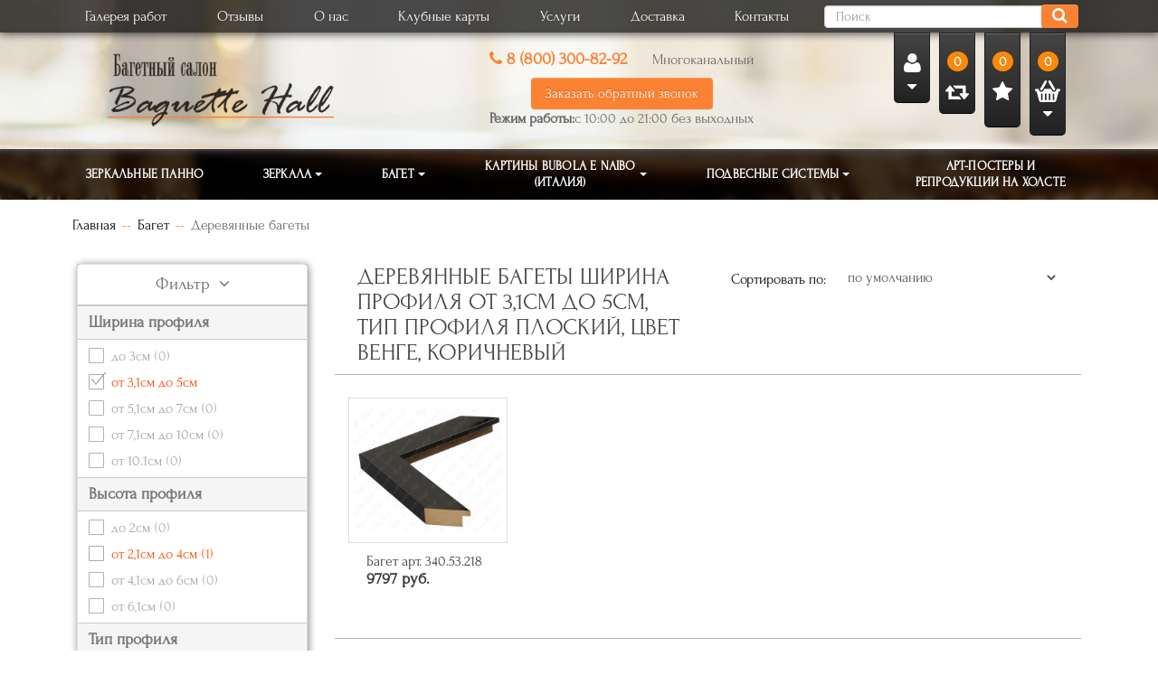

--- FILE ---
content_type: text/html; charset=utf-8
request_url: https://baguette-hall.ru/baget-dlya-kartin-i-zerkal/derevynnyi/shirina-profilya-ot-3-1sm-do-5sm/tip-profilya-ploskiy/cvet-korichneviy/cvet-venge?_=1769449666150
body_size: 14112
content:
<!DOCTYPE html>
<!--[if IE]><![endif]-->
<!--[if IE 8 ]><html dir="ltr" lang="ru" class="ie8"><![endif]-->
<!--[if IE 9 ]><html dir="ltr" lang="ru" class="ie9"><![endif]-->
<!--[if (gt IE 9)|!(IE)]><!-->
<html dir="ltr" lang="ru" >
<!--<![endif]-->
  <head>
		<!-- Yandex.Metrika counter -->
		<script type="text/javascript" >
		   (function(m,e,t,r,i,k,a){m[i]=m[i]||function(){(m[i].a=m[i].a||[]).push(arguments)};
		   m[i].l=1*new Date();
		   for (var j = 0; j < document.scripts.length; j++) {if (document.scripts[j].src === r) { return; }}
		   k=e.createElement(t),a=e.getElementsByTagName(t)[0],k.async=1,k.src=r,a.parentNode.insertBefore(k,a)})
		   (window, document, "script", "https://mc.yandex.ru/metrika/tag.js", "ym");

		   ym(101521687, "init", {
				clickmap:true,
				trackLinks:true,
				accurateTrackBounce:true
		   });
		</script>
		<noscript><div><img src="https://mc.yandex.ru/watch/101521687" style="position:absolute; left:-9999px;" alt="" /></div></noscript>
		<!-- /Yandex.Metrika counter -->
  
      
    <!-- Google Tag Manager -->
    <script>
	(function(w,d,s,l,i){w[l]=w[l]||[];w[l].push({'gtm.start':
    new Date().getTime(),event:'gtm.js'});var f=d.getElementsByTagName(s)[0],
    j=d.createElement(s),dl=l!='dataLayer'?'&l='+l:'';j.async=true;j.src=
    'https://www.googletagmanager.com/gtm.js?id='+i+dl;f.parentNode.insertBefore(j,f);
    })(window,document,'script','dataLayer','GTM-5V85H23');
	
	</script>
    <!-- End Google Tag Manager -->

    <meta name="viewport" content="width=device-width, initial-scale=1">
    <meta http-equiv="X-UA-Compatible" content="IE=edge" >
    <meta name="yandex-verification" content="5bd367ca8852f21d" />
    <meta name="yandex-verification" content="b5dcfda8bd7a891e" />

	
	
	<title>Деревянные багеты Ширина профиля от 3,1см до 5см, Тип профиля Плоский, Цвет Венге, Коричневый</title>
    <base href="https://baguette-hall.ru/" />
          <meta name="description" content="Деревянные багеты Ширина профиля от 3,1см до 5см, Тип профиля Плоский, Цвет Венге, Коричневый" />
        
    <meta property="og:title" content="Багетная мастерская в Москве – Оформление картин и зеркал в мастерской Багет Холл"/>
    <meta property="og:type" content="article" />
    <meta property="og:url" content="https://baguette-hall.ru/" />
    <meta property="og:image" content="https://baguette-hall.ru/baget-dlya-kartin-i-zerkal/derevynnyi"/>
    <meta property="og:description" content="✔ Багетная мастерская ✔ Звоните ☏ ✔ Услуги по художественному и интерьерному обрамлению картин и зеркал"/>


    <link href="/catalog/view/javascript/bootstrap/css/bootstrap.min.css" rel="stylesheet" media="screen" />
    <link href="/catalog/view/javascript/slick.css" rel="stylesheet" type="text/css" />
    <link href="/catalog/view/javascript/font-awesome/css/font-awesome.min.css" rel="stylesheet" type="text/css" />
    <link href="/catalog/view/theme/default/stylesheet/stylesheet.css?ver=3.8" rel="stylesheet">

    <script src="/catalog/view/javascript/jquery/jquery-2.1.1.min.js" type="text/javascript"></script>
    <script defer src="/catalog/view/javascript/slick.min.js" type="text/javascript"></script>
    <script defer src="/catalog/view/javascript/jquery.maskedinput.js" type="text/javascript"></script>
    <script defer src="/catalog/view/javascript/bootstrap/js/bootstrap.min.js" type="text/javascript"></script>
	<script defer src="catalog/view/javascript/common.js" type="text/javascript"></script>
    <!-- <script src="/catalog/view/javascript/bigSlide.min.js"></script> -->

    
          <link href="catalog/view/theme/default/stylesheet/filter_vier/filter_vier_vertical_custom.css" type="text/css" rel="stylesheet" media="screen" />
          <link href="catalog/view/theme/default/stylesheet/filter_vier/user_style/user_style.css" type="text/css" rel="stylesheet" media="screen" />
          <link href="catalog/view/theme/default/stylesheet/filter_vier/button/black.css" type="text/css" rel="stylesheet" media="screen" />
        

                                    			
          <link href="https://baguette-hall.ru/baget-dlya-kartin-i-zerkal/derevynnyi/shirina-profilya-ot-3-1sm-do-5sm/tip-profilya-ploskiy/cvet-korichneviy/cvet-venge" rel="canonical" />
          <link href="https://baguette-hall.ru/image/catalog/oval/favicon.png" rel="icon" />
              <script src="catalog/view/extension/live_price/js/liveopencart.live_price.js?v=8.00?ver=2.5" type="text/javascript"></script>
          <script src="catalog/view/extension/related_options/js/liveopencart.select_option_toggle.js?ver=2.5" type="text/javascript"></script>
          <script src="catalog/view/extension/related_options/js/liveopencart.related_options.js?v=7?ver=2.5" type="text/javascript"></script>
                  
	<!--  -->
	<!-- Yandex.Metrica counters -->
	<!--  -->
	<!-- <script type="text/javascript"> -->
	  <!-- window.dataLayer = window.dataLayer || []; -->
	<!-- </script> -->
	<!-- <script type="text/javascript"> -->
	  <!-- (function(m,e,t,r,i,k,a){m[i]=m[i]||function(){(m[i].a=m[i].a||[]).push(arguments)}; -->
	  <!-- m[i].l=1*new Date();k=e.createElement(t),a=e.getElementsByTagName(t)[0],k.async=1,k.src=r,a.parentNode.insertBefore(k,a)}) -->
	  <!-- (window, document, "script", "https://mc.yandex.ru/metrika/tag.js", "ym"); -->

	  <!--  -->
	  <!-- ym(65956330 , "init", { -->
		<!-- clickmap:true, -->
		<!-- trackLinks:true, -->
		<!-- accurateTrackBounce:true, -->
		<!-- webvisor:true, -->
		<!-- ecommerce:"dataLayer", -->
		<!-- params: { __ym: {"ymCmsPlugin": { "cms": "opencart", "cmsVersion":"2.3.0.2", "pluginVersion":"1.1.6"}}} -->
	  <!-- }); -->
	  <!--  -->
	<!-- </script> -->
	<!-- <noscript> -->
	  <!-- <div> -->
		<!--  -->
		<!-- <img src="https://mc.yandex.ru/watch/65956330" style="position:absolute; left:-9999px;" alt="" /> -->
		<!--  -->
	  <!-- </div> -->
	<!-- </noscript> -->
	<!--  -->
	<!-- /Yandex.Metrica counters -->
	<!--  -->
        
  </head>

  <body class="product-category-93_125">

    <!-- Google Tag Manager (noscript) -->
    <noscript><iframe src="https://www.googletagmanager.com/ns.html?id=GTM-5V85H23"
    height="0" width="0" style="display:none;visibility:hidden"></iframe></noscript>
    <!-- End Google Tag Manager (noscript) -->

    <div id="head-wr">
      <header>

        <nav class="navbar navbar-default nav-top" role="navigation">
          <div class="navbar-header">
            <button type="button" class="navbar-toggle" data-toggle="collapse" data-target="#navbar-collapse-top">
              <i class="fa fa-bars" aria-hidden="true"></i>
            </button>
          </div>
          <div class="collapse navbar-collapse" id="navbar-collapse-top">
            <div class="container">
              <ul class="list-unstyled">
                <li><a href="/portfolio">Галерея работ</a></li>
                <!--<li><a href="/nashi-partnery">Нам доверяют</a></li>-->
                <li><a href="/otzyvy">Отзывы</a></li>
                <!--<li><a href="/awards">Награды</a></li>-->
                <li><a href="/about">О нас</a></li>
                <li><a href="/discount">Клубные карты</a></li>
                <li><a href="/uslugi-i-tseny">Услуги</a></li>
                <li><a href="/dostavka">Доставка</a></li>				
                <li><a href="/contacts">Контакты</a></li>
              </ul>
              <div class="search-wr">
                <div id="search">
  <input type="text" name="search" value="" placeholder="Поиск" class="form-control" id="srcpole" />
  <button id="srcbut" type="button" class="btn"><i class="fa fa-search"></i></button>
</div>
              </div>
            </div>
          </div>
        </nav>
        <!--/.navbar-header-->

        <div class="container">
          <div class="row d-flex">

            <div class="col-xs-12 col-sm-3 bor-orange">
              <div id="logo">
                                <a href="https://baguette-hall.ru"><img src="https://baguette-hall.ru/image/catalog/logo2.png" title="Багетный салон в Москве - Baguette Hall" alt="Изготовление багетов любой сложности в Москве - Baguette Hall" class="img-responsive" /></a>
                              </div>
            </div>

            <div class="col-xs-12 col-sm-5">
            <!-- <div class="col-xs-12 col-sm-5 col-sm-offset-1 col-md-offset-2 col-md-4"> -->
              <div class="head-phones-wr">
                <div id="head-phones">
                                    <div>
                    <a class="head-phone" href="tel:88003008292"><i class="fa fa-phone" aria-hidden="true"></i> 8 (800) 300-82-92</a>
					Многоканальный
                    <!-- <a class="head-metro" href="/contacts/salon-na-leningradskom-shosse-cd-leningradskij">Салон м. Войковская</a> -->
                    <!-- <a class="head-metro" href="/contacts/salon-na-leningradskom-shosse-cd-leningradskij">Многоканальный</a>-->
                  </div>
                  
                 <!--  <div>
                    <a class="head-phone" href="tel:+79154852442"><i class="fa fa-phone" aria-hidden="true"></i> +7 (915) 485-24-42</a>
                    <a class="head-metro" href="/contacts/bagetnyj-salon-na-dmitrovskom-shosse-mc-imperiya">Салон м. Алтуфьево</a>
                  </div> -->
                  <button type="button" class="btn btn-primary btn-lg" data-toggle="modal" data-target="#callbackModal">Заказать обратный звонок</button>
                  <div class="foot-block-line"><span>Режим работы:</span> с 10:00 до 21:00 без выходных</div>
                </div>
              </div>
            </div>

            <div class="top-nav-controls col-xs-12 col-sm-4 col-md-3 col-lg-2">
              <div id="account" class="dropdown btn btn-inverse btn-lg btn-header">
                <a href="https://baguette-hall.ru/my-account" title="Личный кабинет">
                  <i class="fa fa-user"></i><br>
                  <i class="fa fa-sort-desc"></i>
                </a>
                <ul class="dropdown-menu dropdown-menu-right">
                                      <li><a href="https://baguette-hall.ru/login"><i class="fa fa-sign-in"></i> Авторизация</a></li>
                    <li><a href="https://baguette-hall.ru/create-account"><i class="fa fa-user-plus"></i> Регистрация</a></li>
                                  </ul>
              </div>
              <a href="https://baguette-hall.ru/compare-products" class="btn btn-inverse btn-lg btn-header" id="compare-total" title="Сравнение товаров (0)">
                <span>0</span><br>
                <i class="fa fa-retweet fa-2x" aria-hidden="true"></i>
              </a>
              <a href="https://baguette-hall.ru/wishlist" class="btn btn-inverse btn-lg btn-header" id="wishlist-total" title="Избранное (0)">
                <span>0</span><br>
                <i class="fa fa-star fa-2x" aria-hidden="true"></i>
              </a>
              <div id="cart" class="korzina">

  <button type="button" data-loading-text="" class="btn btn-inverse btn-block btn-lg">
    <span id="cart-total">0</span><br />
    <img src="/catalog/view/theme/default/image/cart.png" /><br />
    <i class="fa fa-sort-desc"></i>
  </button>
  <div class="dropdown-menu pull-right dropdown-cart">
    <div class="korzina-top text-right col-xs-12">
      Ваша корзина
    </div>
      <div class="korzina-wr">
          <div class="text-center empty-cart">Ваша корзина пуста!</div>
          </div>
  </div>
</div>            </div>

          </div>
        </div>
      </header>
    </div>


    <div id="main-menu-wr">
      <div class="main-menu-wrapper">
        <div class="container">
          <nav class="navbar navbar-default" role="navigation">
            <div class="navbar-header">
              <button type="button" class="navbar-toggle" data-toggle="collapse" data-target="#navbar-collapse-categories"> <i class="fa fa-bars" aria-hidden="true"></i> </button>
            </div>
            <!--/.navbar-header-->
            <div class="collapse navbar-collapse" id="navbar-collapse-categories">
              <ul class="nav navbar-nav">
                <li><a href="/zerkalnoye-panno">Зеркальные панно</a></li>
                <li class="dropdown"><a href="/zerkala-v-bagete">Зеркала<b class="caret"></b></a>
                  <div class="dropdown-menu multi-column columns-2">
                    <div class="dropdown-inner">
                      <div class="row">
                        <div class="col-sm-6">
                          <ul class="multi-column-dropdown">
                            <li><a href="/zerkala-v-bagete/prymougolunye">Прямоугольные </a></li>
                            <li><a href="/zerkala-v-bagete/ovalunye">Овальные </a></li>
                            <li><a href="/zerkala-v-bagete/dly-spalny">Для спальни</a></li>
                            <li><a href="/zerkala-v-bagete/s-podsvetkoi">С подсветкой </a></li>
                            <li><a href="/zerkala-v-bagete/dly-gostinoy">Для гостиной</a></li>
                            <div style="clear:both;"></div>
                          </ul>
                        </div>
                        <div class="col-sm-6">
                          <ul class="multi-column-dropdown">
                            <li><a href="/zerkala-v-bagete/kruglye">Круглые</a></li>
                            <li><a href="/zerkala-v-bagete/dlja-vannoj-komnaty">Для ванной комнаты</a></li>
                            <li><a href="/zerkala-v-bagete/dlya-prihozhey">Для прихожей</a></li>
                            <li><a href="/zerkala-v-bagete/slojnoy-formy">Сложной формы</a></li>
                            <li><a href="/zerkala-v-bagete/bolshie-zerkala">Большие зеркала</a></li>
                            <div style="clear:both;"></div>
                          </ul>
                        </div>
                      </div>
                    </div>
                  </div>
                </li>
                <li class="dropdown"><a href="/baget-dlya-kartin-i-zerkal">Багет<b class="caret"></b></a>
                  <div class="dropdown-menu multi-column columns-2">
                    <div class="dropdown-inner">
                      <div class="row">
                        <div class="col-sm-6">
                          <ul class="multi-column-dropdown">
                            <li><a href="/baget-dlya-kartin-i-zerkal/derevynnyi">Деревянные багеты</a></li>
                            <li><a href="/baget-dlya-kartin-i-zerkal/plastikovyi">Пластиковые багеты</a></li>
                            <li><a href="/baget-dlya-kartin-i-zerkal/alyminievyi">Алюминиевые багеты</a></li>
                            <li><a href="/baget-dlya-kartin-i-zerkal/ovalnye-ramy">Овальные багеты</a></li>
                            <li><a href="/baget-dlya-kartin-i-zerkal/shirina-profilya-ot-10-1sm">Широкие багеты</a></li>
                            <li><a href="/baget-dlya-kartin-i-zerkal/derevynnyi/tip-profilya-klassicheskiy">Классические</a></li>
                            <li><a href="/baget-dlya-kartin-i-zerkal/stil-sovremenniy">Современные</a></li>
                            <li><a href="/baget-dlya-kartin-i-zerkal/derevynnyi/stil-modern">Модерн</a></li>
                          </ul>
                        </div>
                        <div class="col-sm-6">
                          <ul class="multi-column-dropdown">
                            <li><a href="/baget-dlya-kartin-i-zerkal/cvet-zolotoy">Цвет Золото</a></li>
                            <li><a href="/baget-dlya-kartin-i-zerkal/cvet-serebryaniy">Цвет Серебро</a></li>
                            <li><a href="/baget-dlya-kartin-i-zerkal/cvet-bronzoviy">Цвет Бронза</a></li>
                            <li><a href="/baget-dlya-kartin-i-zerkal/cvet-beliy">Багет Белый</a></li>
                            <li><a href="/baget-dlya-kartin-i-zerkal/cvet-cherniy">Багет Черный</a></li>
                            <li><a href="/baget-dlya-kartin-i-zerkal/cvet-korichneviy">Багет Коричневый</a></li>
                            <li><a href="/baget-dlya-kartin-i-zerkal/cvet-bejeviy">Багет Бежевый</a></li>
                          </ul>
                        </div>
                      </div>
                    </div>
                  </div>
                </li>
                <li class="dropdown"><a href="/kartiny-na-zakaz-maslom-bubola-e-naibo-italiy">Картины Bubola e Naibo (Италия)<b class="caret"></b></a>
                  <div class="dropdown-menu multi-column columns-2">
                    <div class="dropdown-inner">
                      <div class="row">
                        <div class="col-sm-6">
                          <ul class="multi-column-dropdown">
                            <li><a href="/kartiny-na-zakaz-maslom-bubola-e-naibo-italiy/original">Original</a></li>
                            <div style="clear:both;"></div>
                          </ul>
                        </div>
                        <div class="col-sm-6">
                          <ul class="multi-column-dropdown">
                            <li><a href="/kartiny-na-zakaz-maslom-bubola-e-naibo-italiy/elite">Elite</a></li>
                            <div style="clear:both;"></div>
                          </ul>
                        </div>
                      </div>
                    </div>
                  </div>
                </li>
                <li class="dropdown"><a href="/podvesnye-sistemy">Подвесные системы<b class="caret"></b></a>
                  <div class="dropdown-menu multi-column columns-2">
                    <div class="dropdown-inner">
                      <div class="row">
                        <div class="col-sm-6">
                          <ul class="multi-column-dropdown">
                            <li><a href="/podvesnye-sistemy/podvesnye-sistemy-stas">Подвесные системы STAS</a></li>
                            <div style="clear:both;"></div>
                          </ul>
                        </div>
                        <div class="col-sm-6">
                          <ul class="multi-column-dropdown">
                            <div style="clear:both;"></div>
                          </ul>
                        </div>
                      </div>
                    </div>
                  </div>
                </li>
                <!-- <li><a href="/bronzovye-skuluptury-i-panno">Бронзовые скульптуры и панно </a></li> -->
                <li><a href="/art-postery-i-reproduktii-na-holste">Арт-постеры и репродукции на холсте </a></li>
                <!-- <li class="text-center search-link"><a href="#"><i class="fa fa-search"></i><b class="caret"></b></a></li> -->
              </ul>
            </div>
            <!--/.navbar-collapse-->
          </nav>
          <!--/.navbar-->
        </div>
      </div>
    </div>
<script type="application/ld+json">
{
  "@context": "http://schema.org",
  "@type": "BreadcrumbList",
  "itemListElement": [
      {
    "@type": "ListItem",
    "position": 1,
    "item": {
      "@id": "https://baguette-hall.ru",
      "name": "Багетный салон Baguette Hall"
    }
  }
  ,    {
    "@type": "ListItem",
    "position": 2,
    "item": {
      "@id": "https://baguette-hall.ru/baget-dlya-kartin-i-zerkal",
      "name": "Багет"
    }
  }
  ,    {
    "@type": "ListItem",
    "position": 3,
    "item": {
      "@id": "https://baguette-hall.ru/baget-dlya-kartin-i-zerkal/derevynnyi",
      "name": "Деревянные багеты"
    }
  }
  ]
}
</script>
			
<div class="container">
      <ul class="breadcrumb">
              <li>
                      <a href="https://baguette-hall.ru"><span>Главная</span></a>
                  </li>
              <li>
                      <a href="https://baguette-hall.ru/baget-dlya-kartin-i-zerkal"><span>Багет</span></a>
                  </li>
              <li>
                      <span>Деревянные багеты</span>
                  </li>
          </ul>
    <div class="row">
        	<aside id="column-left" class="col-sm-3">
					    
            <div id="block_filter_vier">        <!--/**
         * 2302-FilterVier_SEO_v.2.3.47 filter_vier_vertical_custom; 1 sec: 0.064699172973633         **/-->
          <!-- name_filter -->
                    <div id="name_filter"><div id="head_filter" class="heading-title">Фильтр <span class="arrow_n_f"><span class="strel_fa_mob"><i class="fa fa-angle-down" aria-hidden="true"></i></span></span></div></div>
                    <!-- / name_filter -->
          <div id="ajx_bloc_filter"></div>
          <div class="box-content"><!-- box-content -->
            <div id="filter_vier"><!-- filter_vier -->
            <!-- qnts,nows,psp -->
                    <!-- / qnts,nows,psp -->
                            <!-- qnts,nows,psp -->
                    <!-- / qnts,nows,psp -->
                            <!-- choice -->
                    <!-- / choice -->
                            <!-- qnts,nows,psp -->
                    <!-- / qnts,nows,psp -->
                            <!-- brands -->
                    <!-- / brands -->
                            <!-- options -->
                    <!-- / options -->
                            <!-- prices -->
                                                <!-- attributes -->
                                        <div class="block-fv attrb">
                                                                            <div class="block_param groupis"> <!-- block -->
                                                            <p class="title-filter "> <span class="title_p_f">Ширина профиля</span></p>
                                                                <div class="onli_param"><!-- onli_param 1-->
                                                                                                                                    <p class="text-through"><a class="checkb curs_def">до 3см<span class="text-through count_0"> (0)</span></a></p>
                                                                                                                                          
                                                                                                                                                                            <p class="actionis"><label><input type="hidden" name="attrb[15]" value="0" /><a  class="checka active" href="https://baguette-hall.ru/baget-dlya-kartin-i-zerkal/derevynnyi/tip-profilya-ploskiy/cvet-korichneviy/cvet-venge?_=1769449666150" title="">от 3,1см до 5см</a></label></p>
                                                                                                                                          
                                                                                                                                                                            <p class="text-through"><a class="checkb curs_def">от 5,1см до 7см<span class="text-through count_0"> (0)</span></a></p>
                                                                                                                                          
                                                                                                                                                                            <p class="text-through"><a class="checkb curs_def">от 7,1см до 10см<span class="text-through count_0"> (0)</span></a></p>
                                                                                                                                          
                                                                                                                                                                            <p class="text-through"><a class="checkb curs_def">от 10.1см<span class="text-through count_0"> (0)</span></a></p>
                                                                                                                                          
                                                                                                                    </div><!-- / onli_param 1-->
                        </div> <!-- /block -->
                                                                <div class="block_param groupis"> <!-- block -->
                                                            <p class="title-filter "> <span class="title_p_f">Высота профиля</span></p>
                                                                <div class="onli_param"><!-- onli_param 1-->
                                                                                                                                    <p class="text-through"><a class="checkb curs_def">до 2см<span class="text-through count_0"> (0)</span></a></p>
                                                                                                                                          
                                                                                                                                                                            <p><label><input type="hidden" name="attrb[20]" value="0" /><a  class="checkb" href="https://baguette-hall.ru/baget-dlya-kartin-i-zerkal/derevynnyi/shirina-profilya-ot-3-1sm-do-5sm/visota-profilya-ot-2-1sm-do-4sm/tip-profilya-ploskiy/cvet-korichneviy/cvet-venge?_=1769449666150">от 2,1см до 4см<span class="text-through count_1"> (1)</span></a></label></p>
                                                                                                                                          
                                                                                                                                                                            <p class="text-through"><a class="checkb curs_def">от 4,1см до 6см<span class="text-through count_0"> (0)</span></a></p>
                                                                                                                                          
                                                                                                                                                                            <p class="text-through"><a class="checkb curs_def">от 6,1см<span class="text-through count_0"> (0)</span></a></p>
                                                                                                                                          
                                                                                                                    </div><!-- / onli_param 1-->
                        </div> <!-- /block -->
                                                                <div class="block_param groupis"> <!-- block -->
                                                            <p class="title-filter "> <span class="title_p_f">Тип профиля</span></p>
                                                                <div class="onli_param"><!-- onli_param 1-->
                                                                                                                                    <p class="actionis"><label><input type="hidden" name="attrb[24]" value="0" /><a  class="checka active" href="https://baguette-hall.ru/baget-dlya-kartin-i-zerkal/derevynnyi/shirina-profilya-ot-3-1sm-do-5sm/cvet-korichneviy/cvet-venge?_=1769449666150" title="">Плоский</a></label></p>
                                                                                                                                          
                                                                                                                                                                            <p class="text-through"><a class="checkb curs_def">Округлый<span class="text-through count_0"> (0)</span></a></p>
                                                                                                                                          
                                                                                                                                                                            <p class="text-through"><a class="checkb curs_def">Классический<span class="text-through count_0"> (0)</span></a></p>
                                                                                                                                          
                                                                                                                                                                            <p class="text-through"><a class="checkb curs_def">Обратный<span class="text-through count_0"> (0)</span></a></p>
                                                                                                                                          
                                                                                                                                                                            <p class="text-through"><a class="checkb curs_def">Вогнутый<span class="text-through count_0"> (0)</span></a></p>
                                                                                                                                          
                                                                                                                    </div><!-- / onli_param 1-->
                        </div> <!-- /block -->
                                                                <div class="block_param groupis"> <!-- block -->
                                                            <p class="title-filter "> <span class="title_p_f">Цвет</span></p>
                                                                <div class="onli_param scropis"><!-- onli_param 1-->
                                                                                                                                    <p class="text-through"><a class="checkb curs_def">Бежевый<span class="text-through count_0"> (0)</span></a></p>
                                                                                                                                          
                                                                                                                                                                            <p class="text-through"><a class="checkb curs_def">Белый<span class="text-through count_0"> (0)</span></a></p>
                                                                                                                                          
                                                                                                                                                                            <p class="text-through"><a class="checkb curs_def">Бордовый<span class="text-through count_0"> (0)</span></a></p>
                                                                                                                                          
                                                                                                                                                                            <p class="actionis"><label><input type="hidden" name="attrb[51]" value="0" /><a  class="checka active" href="https://baguette-hall.ru/baget-dlya-kartin-i-zerkal/derevynnyi/shirina-profilya-ot-3-1sm-do-5sm/tip-profilya-ploskiy/cvet-korichneviy?_=1769449666150" title="">Венге</a></label></p>
                                                                                                                                          
                                                                                                                                                                            <p class="text-through"><a class="checkb curs_def">Голубой<span class="text-through count_0"> (0)</span></a></p>
                                                                                                                                          
                                                                                                                                                                            <p class="text-through"><a class="checkb curs_def">Желтый<span class="text-through count_0"> (0)</span></a></p>
                                                                                                                                          
                                                                                                                                                                            <p class="text-through"><a class="checkb curs_def">Зеленый<span class="text-through count_0"> (0)</span></a></p>
                                                                                                                                          
                                                                                                                                                                            <p class="text-through"><a class="checkb curs_def">Золотой<span class="text-through count_0"> (0)</span></a></p>
                                                                                                                                          
                                                                                                                                                                            <p class="actionis"><label><input type="hidden" name="attrb[41]" value="0" /><a  class="checka active" href="https://baguette-hall.ru/baget-dlya-kartin-i-zerkal/derevynnyi/shirina-profilya-ot-3-1sm-do-5sm/tip-profilya-ploskiy/cvet-venge?_=1769449666150" title="">Коричневый</a></label></p>
                                                                                                                                          
                                                                                                                                                                            <p class="text-through"><a class="checkb curs_def">Красный<span class="text-through count_0"> (0)</span></a></p>
                                                                                                                                          
                                                                                                                                                                            <p class="text-through"><a class="checkb curs_def">Кремовый<span class="text-through count_0"> (0)</span></a></p>
                                                                                                                                          
                                                                                                                                                                            <p class="text-through"><a class="checkb curs_def">Оранжевый<span class="text-through count_0"> (0)</span></a></p>
                                                                                                                                          
                                                                                                                                                                            <p class="text-through"><a class="checkb curs_def">Розовый<span class="text-through count_0"> (0)</span></a></p>
                                                                                                                                          
                                                                                                                                                                            <p class="text-through"><a class="checkb curs_def">Серебряный<span class="text-through count_0"> (0)</span></a></p>
                                                                                                                                          
                                                                                                                                                                            <p class="text-through"><a class="checkb curs_def">Серый<span class="text-through count_0"> (0)</span></a></p>
                                                                                                                                          
                                                                                                                                                                            <p class="text-through"><a class="checkb curs_def">Синий<span class="text-through count_0"> (0)</span></a></p>
                                                                                                                                          
                                                                                                                                                                            <p class="text-through"><a class="checkb curs_def">Черный<span class="text-through count_0"> (0)</span></a></p>
                                                                                                                                          
                                                                                                                    </div><!-- / onli_param 1-->
                        </div> <!-- /block -->
                                                                <div class="block_param groupis"> <!-- block -->
                                                            <p class="title-filter "> <span class="title_p_f">Стиль</span></p>
                                                                <div class="onli_param scropis"><!-- onli_param 1-->
                                                                                                                                    <p class="text-through"><a class="checkb curs_def">Под старину<span class="text-through count_0"> (0)</span></a></p>
                                                                                                                                          
                                                                                                                                                                            <p class="text-through"><a class="checkb curs_def">Ар Деко<span class="text-through count_0"> (0)</span></a></p>
                                                                                                                                          
                                                                                                                                                                            <p class="text-through"><a class="checkb curs_def">Кантри<span class="text-through count_0"> (0)</span></a></p>
                                                                                                                                          
                                                                                                                                                                            <p class="text-through"><a class="checkb curs_def">Классический<span class="text-through count_0"> (0)</span></a></p>
                                                                                                                                          
                                                                                                                                                                            <p class="text-through"><a class="checkb curs_def">Лофт<span class="text-through count_0"> (0)</span></a></p>
                                                                                                                                          
                                                                                                                                                                            <p class="text-through"><a class="checkb curs_def">Модерн<span class="text-through count_0"> (0)</span></a></p>
                                                                                                                                          
                                                                                                                                                                            <p class="text-through"><a class="checkb curs_def">Прованс<span class="text-through count_0"> (0)</span></a></p>
                                                                                                                                          
                                                                                                                                                                            <p><label><input type="hidden" name="attrb[62]" value="0" /><a  class="checkb" href="https://baguette-hall.ru/baget-dlya-kartin-i-zerkal/derevynnyi/shirina-profilya-ot-3-1sm-do-5sm/tip-profilya-ploskiy/cvet-korichneviy/cvet-venge/stil-sovremenniy?_=1769449666150">Современный<span class="text-through count_1"> (1)</span></a></label></p>
                                                                                                                                          
                                                                                                                    </div><!-- / onli_param 1-->
                        </div> <!-- /block -->
                                                    </div>
            <!-- / attributes -->            
                            <!-- / view_posit -->
                   	<div class="clears"></div>
                                        <div id="bloc_primenit">
                        <div>
                                                        <span class="aj_blc ajx_total_prod">1</span>
                            <span id="primenit"><strong class="aj_blc aj_bloc_btn"><i class="fa fa-check" aria-hidden="true"></i></strong></span>
                            <span id="clear_vibor" class="aj_blc aj_blc_del"><i class="fa fa-trash-o"></i></span>
                        </div>
                    </div>
                                    </div><!-- / filter_vier -->
           </div><!-- / box-content -->
        <script>
            function corrUrl(url) {
                var shza = /&amp;/g;
                return url.replace(shza, '&');
            }
            function otpravUrl(url_adr) {
                location.assign(url_adr);
            }
            $('.displ').on('click p', function() {
                var bloc_text = $(this).closest('.onli_param');
                var bloc_text_null = bloc_text.find('.skrit');
                var bloc_displ = bloc_text.find('.unfoldi');
                                bloc_text_null.slideToggle('1000');
                                if(bloc_displ.text() == 'Больше') {
                    bloc_displ.html('Скрыть<span class="strel_hid_fa"><i class="fa fa-caret-down" aria-hidden="true"></i></span>');
                }
                else {
                    bloc_displ.html('Больше<span class="strel_hid_fa"><i class="fa fa-caret-right" aria-hidden="true"></i></span>');
                }
            });
            $('.title-filter.curs_point').on('click', function() {
                var bloc_text = $(this);
                                bloc_text.next('.onli_param').slideToggle('1000');
                                bloc_text.find('.fa').toggleClass("fa-caret-right fa-caret-down");
            });

            $(document).ready(function() {
                $('#name_filter').on('click', function() {
                    var blok_fv = $('#filter_vier');
                                        blok_fv.slideToggle('1000');
                                        $('#name_filter .fa').toggleClass("fa-angle-down fa-angle-up");
                });
                //scroll
                                //end scroll
            });
        </script>
                <script>
            $(document).mouseup(function(e) {
                var bp = $("#bloc_primenit");
                if(bp.has(e.target).length === 0) {
                    bp.hide();
                }
            });
            var legend_clears = '';
            var versi_put = 'extension/module/filter_vier/';
            function getDataPoles(rangeSld, cler_sl, temp_param, nam, flag_es_sl = true) {
                rangeSld.next('input').attr('value', temp_param).next('.slidez').addClass('active');
                if(flag_es_sl) {
                    cler_sl.html('<span class="text_clears"><a class="clear_slider">'+legend_clears+'</a></span>');
                }
                onliParamGet(cler_sl, nam, true);
            }
            function blocFilter(flag = false) {
                var $abf = $('#ajx_bloc_filter');
                if(flag) {
                    $abf.css({"z-index":"10","width":"100%","height":"100%","position":"absolute","background":"rgba(0, 0, 0, 0.1)"});
                }
                else {
                    $abf.attr('style', '');
                }
            }
            function ajs_filter(param, dtype = 'html', file = 'ajax_filter', coord_y = '', coord_x = '') {
                $.ajax({
                    type: 'GET'
                    ,url: 'index.php?route='+versi_put+file
                    //,async: true
                    ,dataType: dtype
                    //,cache: false
                    ,data: param
                    ,beforeSend: function(){
                        blocFilter(true);
                    }
                    ,success: function(data) {
                        if(file == 'ajax_filter') {
                            if(data) {
                                var temp_action_get = $('#action_get').html();
                                //_ajax
                                var $bfv = $('#block_filter_vier');
                                $bfv.html(data);
                                $('#filter_vier').css({"display":"block"});
                                if(temp_action_get == undefined) {
                                  $('#action_get').remove();
                                }
                                else {
                                    $('#action_get').html(temp_action_get);
                                }
                                if(coord_y) {
                                    $('#bloc_primenit').css({"display":"inline-block","position":"absolute"}).offset(coord_y);
                                    if(coord_x) {
                                        $('#bloc_primenit').css(coord_x);
                                    }
                                }
                            }
                        }
                        else if(file == 'ajax_url') {
                            if(data.result) {
                                otpravUrl(corrUrl(data.result));
                            }
                        }
                    }
                    ,complete: function(){
                        blocFilter();
                    }
                });
            }

            function getParamFilt(router = false, bloc = '', clear_filter = false) {
                var obj_param = {};
                if(clear_filter) {
                    router = true;
                }
                else {
                    $("#block_filter_vier .active").prev("input").each(function () {
                        var nam = this.name;
                        var v = this.value;
                        if(bloc) {
                            if(nam == bloc) {
                                obj_param['-'+nam] = v;
                            }
                        }
                        if(nam in obj_param) {
                            obj_param[nam] = obj_param[nam] + '-' + v;
                        }
                        else {
                            obj_param[nam] = v;
                        }
            	    });
                }
                if(router) {
                                        obj_param['_route'] = 'product/category';
                                        obj_param['_path'] = '125';
                                        obj_param['_'] = '1769449666150';
                                    }
                return obj_param;
            }
            $(".onli_param.img_fv").on('click', "a:not(.curs_def)", function(e) {
                e.preventDefault();
                var $param = $(this);
                $param.toggleClass("active");
                var nam = $param.prev().attr('name');
                onliParamGet($param, nam);
            });
            $(".onli_param:not(.img_fv)").on('click', "a:not(.curs_def):not(.clear_slider)", function(e) {
                e.preventDefault();
                var $param = $(this);
                $param.toggleClass("checka active").toggleClass("checkb");
                var nam = $param.prev().attr('name');
                onliParamGet($param, nam);
            });
            $("#primenit").on('click', function() {
                var total_tovar = 1;
                if(total_tovar) {
                    var obj_param = {};
                    obj_param = getParamFilt(true);
                    ajs_filter(obj_param, 'json', 'ajax_url');
                }
            });
            $('#clear_vibor').on('click', function() {
                actionGet();
            });
            function onliParamGet(elem, nam, flag_sl = false) {
                var of_top = elem.offset().top;
                //,"left":0
                var oj_top = {"top":of_top};
                var oj_l_r = positBottom(flag_sl);
                var param = getParamFilt(true, nam);
                ajs_filter(param, 'html', 'ajax_filter', oj_top, oj_l_r);
            }
            function actionGet() {
                var url_start = clearGet();
                if(url_start) {
                    otpravUrl(url_start);
                }
                else {
                    var param = getParamFilt(true, '', true);
                    ajs_filter(param, 'html', 'ajax_filter');
                }
            }
            function yesMobil() {
                var oj = {};
                var f_v_w = $("#filter_vier").width();
                var of_left = $("#filter_vier").offset().left;
                var margin_2 = (of_left * 2);
                var of_f_v_w = (f_v_w + of_left);
                var all_width = $(document.body).width();
                //all_width = (all_width - margin_2);
                oj["f_v_w"] = f_v_w;
                oj["of_f_v_w"] = of_f_v_w;
                oj["all_width"] = (all_width - margin_2);
                oj["flag_mobil"] = false;
                if((f_v_w + f_v_w/2) > all_width) {
                    oj["flag_mobil"] = true;
                }
                return oj;
            }
            function positBottom(flag_sl = false) {
                var oj = yesMobil();
                var f_v_w = oj["f_v_w"];
                var of_f_v_w = oj["of_f_v_w"];
                var all_width = oj["all_width"];
                var flag_mobil = oj["flag_mobil"];
                var posit = "left";
                var correct = 12;
                var corr_mob = 3;
                var val_posit = (f_v_w+correct);
                var oj_l_r = {};
                if(flag_mobil) {
                    posit = "left";
                    val_posit = correct;
                }
                else if((of_f_v_w - all_width) > 1) {
                    posit = "right";
                }
                val_posit = val_posit;
                if(flag_mobil) {
                    if(flag_sl) {
                        oj_l_r["margin-top"] = "-140px";
                    }
                    else {
                        oj_l_r["margin-top"] = "-"+(val_posit*corr_mob)+"px";
                    }
                    oj_l_r["margin-left"] = (f_v_w / corr_mob);
                }
                else {
                    oj_l_r[posit] = val_posit+"px";
                }
                return oj_l_r;
            }
            function clearGet() {
                var url_start = corrUrl('https://baguette-hall.ru/baget-dlya-kartin-i-zerkal/derevynnyi?_=1769449666150');
                var url_real = window.location.href;
                if(url_real != url_start) {
                    return url_start;
                }
                else {
                    return false;
                }
            }
        </script>
                </div>    			</aside>
    
                  <div id="content" class="col-sm-9">      <div class="categ-top-block">
        <div class="col-xs-12 col-md-6 categ-top-block-item">
          <h1 class="categ">Деревянные багеты Ширина профиля от 3,1см до 5см, Тип профиля Плоский, Цвет Венге, Коричневый</h1>
        </div>
        <div class="col-xs-12 col-md-6 categ-top-block-item">
          <div class="form-group input-group input-group-sm">
            <label class="input-group-addon clear-label" for="input-sort">Сортировать по:</label>
            <select id="input-sort" class="form-control" onchange="location = this.value;">
                                          <option value="https://baguette-hall.ru/baget-dlya-kartin-i-zerkal/derevynnyi/shirina-profilya-ot-3-1sm-do-5sm/tip-profilya-ploskiy/cvet-korichneviy/cvet-venge?sort=p.sort_order&order=ASC" selected="selected">По умолчанию</option>
                                                        <option value="https://baguette-hall.ru/baget-dlya-kartin-i-zerkal/derevynnyi/shirina-profilya-ot-3-1sm-do-5sm/tip-profilya-ploskiy/cvet-korichneviy/cvet-venge?sort=pd.name&order=ASC">Название (А - Я)</option>
                                                        <option value="https://baguette-hall.ru/baget-dlya-kartin-i-zerkal/derevynnyi/shirina-profilya-ot-3-1sm-do-5sm/tip-profilya-ploskiy/cvet-korichneviy/cvet-venge?sort=pd.name&order=DESC">Название (Я - А)</option>
                                                        <option value="https://baguette-hall.ru/baget-dlya-kartin-i-zerkal/derevynnyi/shirina-profilya-ot-3-1sm-do-5sm/tip-profilya-ploskiy/cvet-korichneviy/cvet-venge?sort=p.price&order=ASC">Цена (низкая &gt; высокая)</option>
                                                        <option value="https://baguette-hall.ru/baget-dlya-kartin-i-zerkal/derevynnyi/shirina-profilya-ot-3-1sm-do-5sm/tip-profilya-ploskiy/cvet-korichneviy/cvet-venge?sort=p.price&order=DESC">Цена (высокая &gt; низкая)</option>
                                                        <option value="https://baguette-hall.ru/baget-dlya-kartin-i-zerkal/derevynnyi/shirina-profilya-ot-3-1sm-do-5sm/tip-profilya-ploskiy/cvet-korichneviy/cvet-venge?sort=rating&order=DESC">Рейтинг (начиная с высокого)</option>
                                                        <option value="https://baguette-hall.ru/baget-dlya-kartin-i-zerkal/derevynnyi/shirina-profilya-ot-3-1sm-do-5sm/tip-profilya-ploskiy/cvet-korichneviy/cvet-venge?sort=rating&order=ASC">Рейтинг (начиная с низкого)</option>
                                                        <option value="https://baguette-hall.ru/baget-dlya-kartin-i-zerkal/derevynnyi/shirina-profilya-ot-3-1sm-do-5sm/tip-profilya-ploskiy/cvet-korichneviy/cvet-venge?sort=p.model&order=ASC">Модель (А - Я)</option>
                                                        <option value="https://baguette-hall.ru/baget-dlya-kartin-i-zerkal/derevynnyi/shirina-profilya-ot-3-1sm-do-5sm/tip-profilya-ploskiy/cvet-korichneviy/cvet-venge?sort=p.model&order=DESC">Модель (Я - А)</option>
                                        </select>
          </div>
        </div>
        <div class="clear"></div>
      </div>
                    <div class="row product-main-list">
                      <div class="product-layout col-xs-12 col-sm-6 col-md-3">
              <div class="product-thumb transition">
                <div class="image">
                  <a href="https://baguette-hall.ru/goods/baget-art-340-53-218-340-53-218">
                    <img src="https://baguette-hall.ru/image/cache/catalog/baget/baget-art-340-53-218-340-53-218-6723-250x228.jpg" alt="Багет арт. 340.53.218" title="Багет арт. 340.53.218" class="img-responsive" />
                  </a>
                  <div class="button-group">
                    <button type="button" title="В корзину" onclick="cart.add('6723');"><i class="fa fa-cart-arrow-down"></i></button>
                    <button type="button" data-toggle="tooltip" title="В закладки" onclick="wishlist.add('6723');"><i class="fa fa-star-o"></i></button>
                    <button type="button" data-toggle="tooltip" title="Список сравнения" onclick="compare.add('6723');"><i class="fa fa-exchange"></i></button>
                  </div>
                </div>

                <div class="caption">
                  <div class="prod-title">
                    <a href="https://baguette-hall.ru/goods/baget-art-340-53-218-340-53-218">
                                              Багет арт. 340.53.218                                          </a>
                  </div>

                                      <p class="price">
                      
                                                  9797 руб.                        
                        
                                          </p>
                                  </div>

              </div>
            </div>
                  </div>
        <div class="row botter">
          <div class="col-sm-6 text-left paga"></div>
          <div class="col-sm-6 text-right">
            <div class="row">
              <div class="col-xs-12 sorting">
                <span>Показывать по:</span>

                                                            <a href="https://baguette-hall.ru/baget-dlya-kartin-i-zerkal/derevynnyi/shirina-profilya-ot-3-1sm-do-5sm/tip-profilya-ploskiy/cvet-korichneviy/cvet-venge?limit=24">24</a>
                                                                                <a href="https://baguette-hall.ru/baget-dlya-kartin-i-zerkal/derevynnyi/shirina-profilya-ot-3-1sm-do-5sm/tip-profilya-ploskiy/cvet-korichneviy/cvet-venge?limit=48">48</a>
                                                                                <a href="https://baguette-hall.ru/baget-dlya-kartin-i-zerkal/derevynnyi/shirina-profilya-ot-3-1sm-do-5sm/tip-profilya-ploskiy/cvet-korichneviy/cvet-venge?limit=72">72</a>
                                                                                <a href="https://baguette-hall.ru/baget-dlya-kartin-i-zerkal/derevynnyi/shirina-profilya-ot-3-1sm-do-5sm/tip-profilya-ploskiy/cvet-korichneviy/cvet-venge?limit=96">96</a>
                                        
              </div>
            </div>
          </div>
        </div>
            <div class="clear"></div>
      <br />
    </div>
  </div>
</div>

  <div class="txt-block-wr">
    <div class="container">
      <div class="row">
                  <div class="col-sm-2"><img src="https://baguette-hall.ru/image/cache/catalog/category-images/derevyany-baget-320x320.jpg" alt="Деревянные багеты Ширина профиля от 3,1см до 5см, Тип профиля Плоский, Цвет Венге, Коричневый" title="Деревянные багеты Ширина профиля от 3,1см до 5см, Тип профиля Плоский, Цвет Венге, Коричневый" class="img-thumbnail" /></div>
                          <div class="col-sm-10" > Деревянные багеты - Ширина профиля от 3,1см до 5см, Тип профиля Плоский, Цвет Венге, Коричневый</div>
              </div>
    </div>
  </div>

<div class="container">
  
  <div class="recom-title text-center">Самые популярные</div>
<div class="recom">
      <div class="product-layout">
      <div class="product-thumb transition">
        <div class="image">
          <a href="https://baguette-hall.ru/goods/bubola-e-naibo-100k100-koluta-bh-701">
            <img src="https://baguette-hall.ru/image/cache/catalog/baget/1/4717/47167544/afacdb/bubola-e-naibo-100k100-koluta-bh-701-53-255x204.jpg" alt="Bubola e Naibo 100х100 &quot;Кольца&quot;" title="Bubola e Naibo 100х100 &quot;Кольца&quot;" class="img-responsive" />
          </a>
          <div class="button-group">
            <button type="button" onclick="cart.add('53');"><i class="fa fa-cart-arrow-down"></i></button>
            <button type="button" data-toggle="tooltip" onclick="wishlist.add('53');"><i class="fa fa-star-o"></i></button>
            <button type="button" data-toggle="tooltip" onclick="compare.add('53');"><i class="fa fa-exchange"></i></button>
          </div>
        </div>

        <div class="caption">
          <div class="prod-title"><a href="https://baguette-hall.ru/goods/bubola-e-naibo-100k100-koluta-bh-701">Bubola e Naibo 100х100 &quot;Кольца&quot;</a></div>
          
                      <p class="price">
              
                                  26930 руб.                
                
                          </p>
          
        </div>

      </div>
    </div>
      <div class="product-layout">
      <div class="product-thumb transition">
        <div class="image">
          <a href="https://baguette-hall.ru/goods/bubola-e-naibo-100k100-na-plyze-bh-641">
            <img src="https://baguette-hall.ru/image/cache/catalog/baget/1/4717/47167467/afacdb/bubola-e-naibo-100k100-na-plyze-bh-641-54-255x204.jpg" alt="Bubola e Naibo 100х100 &quot;На пляже&quot;" title="Bubola e Naibo 100х100 &quot;На пляже&quot;" class="img-responsive" />
          </a>
          <div class="button-group">
            <button type="button" onclick="cart.add('54');"><i class="fa fa-cart-arrow-down"></i></button>
            <button type="button" data-toggle="tooltip" onclick="wishlist.add('54');"><i class="fa fa-star-o"></i></button>
            <button type="button" data-toggle="tooltip" onclick="compare.add('54');"><i class="fa fa-exchange"></i></button>
          </div>
        </div>

        <div class="caption">
          <div class="prod-title"><a href="https://baguette-hall.ru/goods/bubola-e-naibo-100k100-na-plyze-bh-641">Bubola e Naibo 100х100 &quot;На пляже&quot;</a></div>
          
                      <p class="price">
              
                                  <span class="price-old">26930 руб.</span><span class="price-new">16158 руб.</span>
                
                
                          </p>
          
        </div>

      </div>
    </div>
      <div class="product-layout">
      <div class="product-thumb transition">
        <div class="image">
          <a href="https://baguette-hall.ru/goods/zerkalo-prymougolunoe-v-bagete-tveta-serebro-bh-r.0037.sf.za">
            <img src="https://baguette-hall.ru/image/cache/catalog/zerkalo/zerkalo-prymougolunoe-v-bagete-tveta-serebro-bh-r-0037-sf-za-243-255x204.jpg" alt="Зеркало прямоугольное в багете цвета серебро" title="Зеркало прямоугольное в багете цвета серебро" class="img-responsive" />
          </a>
          <div class="button-group">
            <button type="button" onclick="cart.add('243');"><i class="fa fa-cart-arrow-down"></i></button>
            <button type="button" data-toggle="tooltip" onclick="wishlist.add('243');"><i class="fa fa-star-o"></i></button>
            <button type="button" data-toggle="tooltip" onclick="compare.add('243');"><i class="fa fa-exchange"></i></button>
          </div>
        </div>

        <div class="caption">
          <div class="prod-title"><a href="https://baguette-hall.ru/goods/zerkalo-prymougolunoe-v-bagete-tveta-serebro-bh-r.0037.sf.za">Зеркало прямоугольное в багете цвета серебро</a></div>
          
                      <p class="price">
                              От 50790 руб.                          </p>
          
        </div>

      </div>
    </div>
      <div class="product-layout">
      <div class="product-thumb transition">
        <div class="image">
          <a href="https://baguette-hall.ru/goods/zerkalo-prymougolunoe-modern-bh-r.0054.za">
            <img src="https://baguette-hall.ru/image/cache/catalog/zerkalo/zerkalo-prymougolunoe-modern-bh-r-0054-za-245-255x204.jpg" alt="Зеркало прямоугольное модерн" title="Зеркало прямоугольное модерн" class="img-responsive" />
          </a>
          <div class="button-group">
            <button type="button" onclick="cart.add('245');"><i class="fa fa-cart-arrow-down"></i></button>
            <button type="button" data-toggle="tooltip" onclick="wishlist.add('245');"><i class="fa fa-star-o"></i></button>
            <button type="button" data-toggle="tooltip" onclick="compare.add('245');"><i class="fa fa-exchange"></i></button>
          </div>
        </div>

        <div class="caption">
          <div class="prod-title"><a href="https://baguette-hall.ru/goods/zerkalo-prymougolunoe-modern-bh-r.0054.za">Зеркало прямоугольное модерн</a></div>
          
                      <p class="price">
                              От 16910 руб.                          </p>
          
        </div>

      </div>
    </div>
      <div class="product-layout">
      <div class="product-thumb transition">
        <div class="image">
          <a href="https://baguette-hall.ru/goods/baget-art-315-84-043-315-84-043">
            <img src="https://baguette-hall.ru/image/cache/catalog/baget/baget-art-315-84-043-315-84-043-6621-255x204.jpg" alt="Багет арт. 315.84.043" title="Багет арт. 315.84.043" class="img-responsive" />
          </a>
          <div class="button-group">
            <button type="button" onclick="cart.add('6621');"><i class="fa fa-cart-arrow-down"></i></button>
            <button type="button" data-toggle="tooltip" onclick="wishlist.add('6621');"><i class="fa fa-star-o"></i></button>
            <button type="button" data-toggle="tooltip" onclick="compare.add('6621');"><i class="fa fa-exchange"></i></button>
          </div>
        </div>

        <div class="caption">
          <div class="prod-title"><a href="https://baguette-hall.ru/goods/baget-art-315-84-043-315-84-043">Багет арт. 315.84.043</a></div>
          
                      <p class="price">
              
                                  46626 руб.                
                
                          </p>
          
        </div>

      </div>
    </div>
      <div class="product-layout">
      <div class="product-thumb transition">
        <div class="image">
          <a href="https://baguette-hall.ru/goods/baget-art-a-b110451-a-b110451">
            <img src="https://baguette-hall.ru/image/cache/catalog/baget/baget-art-a-b110451-a-b110451-7105-255x204.jpg" alt="Багет арт. A-B110451" title="Багет арт. A-B110451" class="img-responsive" />
          </a>
          <div class="button-group">
            <button type="button" onclick="cart.add('7105');"><i class="fa fa-cart-arrow-down"></i></button>
            <button type="button" data-toggle="tooltip" onclick="wishlist.add('7105');"><i class="fa fa-star-o"></i></button>
            <button type="button" data-toggle="tooltip" onclick="compare.add('7105');"><i class="fa fa-exchange"></i></button>
          </div>
        </div>

        <div class="caption">
          <div class="prod-title"><a href="https://baguette-hall.ru/goods/baget-art-a-b110451-a-b110451">Багет арт. A-B110451</a></div>
          
                      <p class="price">
              
                                  10285 руб.                
                
                          </p>
          
        </div>

      </div>
    </div>
      <div class="product-layout">
      <div class="product-thumb transition">
        <div class="image">
          <a href="https://baguette-hall.ru/goods/art-poster-moi-pervyi-milliard-bh-032">
            <img src="https://baguette-hall.ru/image/cache/catalog/baget/1/6230/62293502/afacdb/art-poster-moi-pervyi-milliard-bh-032-191-255x204.jpg" alt="Арт-постер &quot;Мой первый миллиард&quot;" title="Арт-постер &quot;Мой первый миллиард&quot;" class="img-responsive" />
          </a>
          <div class="button-group">
            <button type="button" onclick="cart.add('191');"><i class="fa fa-cart-arrow-down"></i></button>
            <button type="button" data-toggle="tooltip" onclick="wishlist.add('191');"><i class="fa fa-star-o"></i></button>
            <button type="button" data-toggle="tooltip" onclick="compare.add('191');"><i class="fa fa-exchange"></i></button>
          </div>
        </div>

        <div class="caption">
          <div class="prod-title"><a href="https://baguette-hall.ru/goods/art-poster-moi-pervyi-milliard-bh-032">Арт-постер &quot;Мой первый миллиард&quot;</a></div>
          
                      <p class="price">
              
                                  6550 руб.                
                
                          </p>
          
        </div>

      </div>
    </div>
      <div class="product-layout">
      <div class="product-thumb transition">
        <div class="image">
          <a href="https://baguette-hall.ru/goods/baget-art-947-565-947-565">
            <img src="https://baguette-hall.ru/image/cache/catalog/baget/baget-art-947-565-947-565-7624-255x204.jpg" alt="Багет арт. 947-565" title="Багет арт. 947-565" class="img-responsive" />
          </a>
          <div class="button-group">
            <button type="button" onclick="cart.add('7624');"><i class="fa fa-cart-arrow-down"></i></button>
            <button type="button" data-toggle="tooltip" onclick="wishlist.add('7624');"><i class="fa fa-star-o"></i></button>
            <button type="button" data-toggle="tooltip" onclick="compare.add('7624');"><i class="fa fa-exchange"></i></button>
          </div>
        </div>

        <div class="caption">
          <div class="prod-title"><a href="https://baguette-hall.ru/goods/baget-art-947-565-947-565">Багет арт. 947-565</a></div>
          
                      <p class="price">
              
                                  8139 руб.                
                
                          </p>
          
        </div>

      </div>
    </div>
      <div class="product-layout">
      <div class="product-thumb transition">
        <div class="image">
          <a href="https://baguette-hall.ru/goods/baget-art-947-oac-517-947-oac-517">
            <img src="https://baguette-hall.ru/image/cache/catalog/Neoart-plastik/baget-art-947-oac-517-947-oac-517-5693-255x204.jpg" alt="Багет арт. 947.OAC.517" title="Багет арт. 947.OAC.517" class="img-responsive" />
          </a>
          <div class="button-group">
            <button type="button" onclick="cart.add('5693');"><i class="fa fa-cart-arrow-down"></i></button>
            <button type="button" data-toggle="tooltip" onclick="wishlist.add('5693');"><i class="fa fa-star-o"></i></button>
            <button type="button" data-toggle="tooltip" onclick="compare.add('5693');"><i class="fa fa-exchange"></i></button>
          </div>
        </div>

        <div class="caption">
          <div class="prod-title"><a href="https://baguette-hall.ru/goods/baget-art-947-oac-517-947-oac-517">Багет арт. 947.OAC.517</a></div>
          
                      <p class="price">
              
                                  3984 руб.                
                
                          </p>
          
        </div>

      </div>
    </div>
      <div class="product-layout">
      <div class="product-thumb transition">
        <div class="image">
          <a href="https://baguette-hall.ru/goods/baget-art-338-84-044-338-84-044">
            <img src="https://baguette-hall.ru/image/cache/catalog/baget/baget-art-338-84-044-338-84-044-6701-255x204.jpg" alt="Багет арт. 338.84.044" title="Багет арт. 338.84.044" class="img-responsive" />
          </a>
          <div class="button-group">
            <button type="button" onclick="cart.add('6701');"><i class="fa fa-cart-arrow-down"></i></button>
            <button type="button" data-toggle="tooltip" onclick="wishlist.add('6701');"><i class="fa fa-star-o"></i></button>
            <button type="button" data-toggle="tooltip" onclick="compare.add('6701');"><i class="fa fa-exchange"></i></button>
          </div>
        </div>

        <div class="caption">
          <div class="prod-title"><a href="https://baguette-hall.ru/goods/baget-art-338-84-044-338-84-044">Багет арт. 338.84.044</a></div>
          
                      <p class="price">
              
                                  31555 руб.                
                
                          </p>
          
        </div>

      </div>
    </div>
      <div class="product-layout">
      <div class="product-thumb transition">
        <div class="image">
          <a href="https://baguette-hall.ru/goods/baget-art-340-53-296-340-53-296">
            <img src="https://baguette-hall.ru/image/cache/catalog/baget/baget-art-340-53-296-340-53-296-6724-255x204.jpg" alt="Багет арт. 340.53.296" title="Багет арт. 340.53.296" class="img-responsive" />
          </a>
          <div class="button-group">
            <button type="button" onclick="cart.add('6724');"><i class="fa fa-cart-arrow-down"></i></button>
            <button type="button" data-toggle="tooltip" onclick="wishlist.add('6724');"><i class="fa fa-star-o"></i></button>
            <button type="button" data-toggle="tooltip" onclick="compare.add('6724');"><i class="fa fa-exchange"></i></button>
          </div>
        </div>

        <div class="caption">
          <div class="prod-title"><a href="https://baguette-hall.ru/goods/baget-art-340-53-296-340-53-296">Багет арт. 340.53.296</a></div>
          
                      <p class="price">
              
                                  8855 руб.                
                
                          </p>
          
        </div>

      </div>
    </div>
  </div>
<script>
  $(document).ready(function() {
    $('.recom').not('.slick-initialized').slick({
      autoplay: true,
      autoplaySpeed: 3000,
      infinite: true,
      slidesToShow: 4,
      nextArrow: '<div class="rrr"><img src="/catalog/view/theme/default/image/rrr.png" /></div>',
      prevArrow: '<div class="lll"><img src="/catalog/view/theme/default/image/lll.png" /></div>',
      slidesToScroll: 1,
      responsive: [
        {
          breakpoint: 750,
          settings: {
            slidesToShow: 1,
            slidesToScroll: 1,
            infinite: true,
          }
        }
      ]
    });
  });
</script>
  </div>

    <div id="block-info">
      <div class="container">
        <div class="row">
          <div class="col-lg-12  col-md-12  col-sm-12  col-xs-12  ">
            <div class="row">
              <div class="col-md-4 col-sm-4 block-item effect-bounceInRight">
                <div class="icon">
                  <a href="https://baguette-hall.ru/dostavka"><span><div class="fa fa-truck">&nbsp;</div></span></a>
                </div>
                <div class="text">
                  <div class="h6">Доставка готовых изделий</div>
                  <p>Выезд для замера крупногабаритных изделий и установка подвесных систем
                  </p>
                </div>
              </div>
              <div class="col-md-4 col-sm-4 block-item effect-bounceInRight">
                <div class="icon">
                  <a data-target="#callbackModal" data-toggle="modal" style="cursor: pointer;"><span><div class="fa fa-comments">&nbsp;</div></span></a>
                </div>
                <div class="text">
                  <div class="h6">Консультации по подбору</div>
                  <p>Отправьте нам фотографию изделия, которое Вы хотите обрамить и мы подберем для него несколько вариантов оформления</p>
                </div>
              </div>
              <div class="col-md-4 col-sm-4 block-item effect-bounceInRight">
                <div class="icon">
                  <a href="https://baguette-hall.ru/contacts"><span><div class="fa fa-share">&nbsp;</div></span></a>
                </div>
                <div class="text">
                  <div class="h6">Прием заказов 24/7</div>
                  <p>Оформите заказ в интернет-магазине "Baguette Hall" прямо сейчас и мы свяжемся с Вами для подтверждения заказа в течении 15 минут в часы работы салона</p>
                </div>
              </div>
            </div>
          </div>
        </div>
      </div>
    </div>

    <footer>
      <div class="foot-wr">
        <div class="container">
          <div class="row">
            <div class="col-sm-4 col-xs-12">
              <div id="head-phones" class="bottom-phones">
                <!-- <div>
                  <a class="head-phone" href="tel:+79151449911"><i class="fa fa-phone" aria-hidden="true"></i> +7 (915) 144-99-11</a>
                  <a class="head-metro" href="/contacts/salon-na-leningradskom-prospekte-v-tg-monarh"><span class="footer-studio-hidden">Салон </span>м. Динамо</a>
                </div> -->
                <div>
                  <a class="head-phone" href="tel:88003008292 "><i class="fa fa-phone" aria-hidden="true"></i> 8 (800) 300-82-92</a>
                  <!-- <a class="head-metro" href="/contacts/salon-na-leningradskom-shosse-cd-leningradskij"> -->
                    <!-- <span class="footer-studio-hidden">Салон </span>м. Войковская</a> -->
                    <span class="footer-studio-hidden" style="color: #666;">Многоканальный</span><!-- </a>-->
                </div>
                <!-- <div>
                  <a class="head-phone" href="tel:+79154852442"><i class="fa fa-phone" aria-hidden="true"></i> +7 (915) 485-24-42</a>
                  <a class="head-metro" href="/contacts/bagetnyj-salon-na-dmitrovskom-shosse-mc-imperiya"><span class="footer-studio-hidden">Салон </span>м. Алтуфьево</a>
                </div> -->
                <button type="button" class="btn btn-primary btn-lg" data-toggle="modal" data-target="#callbackModal">Заказать обратный звонок</button>
              </div>
              <div class="foot-block">
                <div class="foot-block-line"><span>Режим работы:</span> с 10:00 до 21:00 без выходных</div>
                <div class="foot-block-line"><a href="/oferta">Вся представленная на сайте информация не является публичной офертой</a></div>
              </div>
            </div>
            <div class="col-sm-3 col-xs-12">
              <div class="foot-title">Каталог продукции</div>
              <ul class="list-unstyled">
                                  	<li><a href="https://baguette-hall.ru/podvesnye-sistemy">Подвесные системы</a></li>
                                  	<li><a href="https://baguette-hall.ru/zerkalnoye-panno">Зеркальные панно</a></li>
                                  	<li><a href="https://baguette-hall.ru/zerkala-v-bagete">Зеркала</a></li>
                                  	<li><a href="https://baguette-hall.ru/baget-dlya-kartin-i-zerkal">Багет</a></li>
                                  	<li><a href="https://baguette-hall.ru/kartiny-na-zakaz-maslom-bubola-e-naibo-italiy">Картины Bubola e Naibo (Италия)</a></li>
                                  	<li><a href="https://baguette-hall.ru/art-postery-i-reproduktii-na-holste">Арт-постеры и репродукции на холсте </a></li>
                								<li><a style="color: #fb8233;" href="/specials">Акции</a></li>
              </ul>
            </div>
                        <div class="col-sm-3 col-xs-12">
              <div class="foot-title">Информация</div>
              <ul class="list-unstyled">
                <li><a href="/about">О нас</a></li>
                <li><a href="/dostavka">Доставка</a></li>
                <li><a href="/portfolio">Галерея работ</a></li>
                <li><a href="/discount">Клубные карты</a></li>
                <li><a href="/uslugi-i-tseny">Услуги</a><li>
                <li><a href="/brands">Производители</a></li>
                <li><a href="/contacts">Контакты</a></li>
                                	                		<li><a rel="nofollow" href="https://baguette-hall.ru/politika-bezopasnosti">Политика Безопасности</a></li>
                	                                <li><a href="/articles">Полезная информация</a></li>
                <li><a href="/sitemap">Карта сайта</a></li>
              </ul>
            </div>
                        <div class="col-sm-2 col-xs-12 nopadding payment-list">
                            <div class="row">
                <div class="foot-title">Читайте нас в социальных сетях</div>
                <div class="col-xs-12"><a href="https://vk.com/baguettehall" title="VK" target="_blank" rel="nofollow"><i class="fa fa-vk" aria-hidden="true"></i></a></div>
                                <div class="foot-title">Контакты:</div>
                <div class="" style ="color:black;"><!--
                  <p>Багетный салон на Дмитровском шоссе МЦ Империя</p>
                  <p><a href="tel:+79154852442">+7 (915) 485-24-42</a></p>-->
                  <p>Салон на Ленинградском шоссе ЦД Ленинградский</p>
                  <p><a href="tel:+79252075507">+7 (925) 207 55-07</a></p><!--
                  <p>Мини-салон "Baguette Hall"</p>
                  <p><a href="tel:+79164899111">+7 (916) 489-91-11</a> </p>-->

                </div>
                              </div>
            </div>
          </div>
        </div>
        <div class="copy-r">
          <div class="container">
            <div class="row">
              <div class="col-xs-12 col-sm-9">
                Багетная мастерская Baguette Hall © 2026. Все права защищены.<br>ИП Пронько А. О.
              </div>
              <div class="col-xs-12 col-sm-3"></div>
            </div>
          </div>
        </div>
      </div>
    </footer>

    <div class="to-top"><i class="fa fa-caret-square-o-up fa-3x" aria-hidden="true"></i></div>

    <div class="modal fade" id="callbackModal" tabindex="-1" role="dialog" aria-labelledby="callbackModalLabel" aria-hidden="true">
      <div class="modal-dialog" role="document">
        <div class="modal-content">
          <div class="modal-header">
            <button type="button" class="close" data-dismiss="modal" aria-label="Close">
              <span aria-hidden="true">&times;</span>
            </button>
            <div class="modal-title" id="callbackModalLabel">Заказать обратный звонок</div>
          </div>
          <div class="modal-body">
            <div class="modalResult"><p></p></div>
            <form id="callbackForm" method="POST">
              <div class="form-group">
                <label for="callbackFormName">Имя <font color="red"><span class="form-required starrequired">*</span></font></label>
                <input required type="text" class="form-control" id="callbackFormName" name="name" placeholder="Виктор">
              </div>
              <div class="form-group">
                <label for="callbackFormName">Телефон <font color="red"><span class="form-required starrequired">*</span></font></label>
                <input required type="text" class="form-control" id="callbackFormPhone" name="phone" placeholder="+7 (989) 767-67-67">
              </div>
              <div class="form-group">
                <label for="callbackFormMessage">Что вас интересует?</label>
                <textarea type="text" class="form-control" id="callbackFormMessage" name="message" rows="3" placeholder="Здравствуйте, я бы хотел заказать багеты оптом"></textarea>
              </div>
              <div class="form-group form-checkbox">
                <label for="callbackFormConfirm" class="checkbox">Нажимая кнопку "Отправить", я подтверждаю свою дееспособность, даю согласие на обработку своих персональных данных в соответствии с условиями</label>
                <!-- <input type="checkbox" class="form-control" id="callbackFormConfirm" name="confirm" required> -->
              </div>
              <div class="form-group">
                <input type="submit" class="btn btn-primary btn-lg" value="Отправить">
              </div>
            </form>
          </div>
        </div>
      </div>
    </div>
    <div class="modal fade" id="bagetModal" tabindex="-1" role="dialog" aria-labelledby="bagetModalLabel" aria-hidden="true">
      <div class="modal-dialog" role="document">
        <div class="modal-content">
          <div class="modal-header">
            <button type="button" class="close" data-dismiss="modal" aria-label="Close">
              <span aria-hidden="true">&times;</span>
            </button>
            <div class="modal-title" id="callbackModalLabel">Заказать подбор багета</div>
          </div>
          <div class="modal-body">
            <div class="modalResult"><p></p></div>
            <form id="bagetForm" method="POST">
              <div class="form-group">
                <label for="bagetFormName">Имя <font color="red"><span class="form-required starrequired">*</span></font></label>
                <input required type="text" class="form-control" id="bagetFormName" name="name" placeholder="Виктор">
              </div>
              <div class="form-group">
                <label for="bagetFormName">Телефон <font color="red"><span class="form-required starrequired">*</span></font></label>
                <input required type="text" class="form-control" id="bagetFormPhone" name="phone" placeholder="+7 (989) 767-67-67">
              </div>
              <div class="form-group">
                <label for="bagetFormMessage">Что вас интересует?</label>
                <textarea type="text" class="form-control" id="callbackFormMessage" name="message" rows="3" placeholder="Здравствуйте, я бы хотел подобрать багет"></textarea>
              </div>
              <div class="form-group form-checkbox">
                <label for="bagetFormConfirm" class="checkbox">Нажимая кнопку "Отправить", я подтверждаю свою дееспособность, даю согласие на обработку своих персональных данных в соответствии с условиями</label>
                <!-- <input type="checkbox" class="form-control" id="callbackFormConfirm" name="confirm" required> -->
              </div>
              <div class="form-group">
                <input type="submit" class="btn btn-primary btn-lg" value="Отправить">
              </div>
            </form>
          </div>
        </div>
      </div>
    </div>	
    <div style="display:none;" itemscope itemtype="http://schema.org/Organization">
      <span itemprop="name">Яндекс</span>
      Контакты:
      <div itemprop="address" itemscope itemtype="http://schema.org/PostalAddress">
        Адрес:
        <span itemprop="streetAddress">Серпуховской район, деревня Большое Грызлово</span>
        <span itemprop="postalCode">119021</span>
        <span itemprop="addressLocality">Россия, Московская область</span>,
      </div>
      Телефон:<span itemprop="telephone">8 (800) 300-82-92 </span>,
      Факс:<span itemprop="faxNumber">8 (800) 300-82-92 </span>,
      Электронная почта: <span itemprop="email">imperia@baguette-hall.ru</span>
    </div>
    
  </body>

				<a style="display: none !important;" href="https://dev-opencart.com/" title="Модули для Opencart 2, Опенкарт 3">Модули для Opencart 2, Опенкарт 3</a>
			
</html>


--- FILE ---
content_type: text/css
request_url: https://baguette-hall.ru/catalog/view/theme/default/stylesheet/stylesheet.css?ver=3.8
body_size: 14407
content:
@font-face {font-family: 'forum';src: url(fonts/Forum-Regular.otf) format("opentype"); font-display: swap;}
@font-face{font-family:'Open Sans';font-style:normal;font-weight:300;src:local('Open Sans Light'), local('OpenSans-Light'), url(https://fonts.gstatic.com/s/opensans/v13/DXI1ORHCpsQm3Vp6mXoaTa-j2U0lmluP9RWlSytm3ho.woff2) format('woff2');unicode-range:U+0460-052F, U+20B4, U+2DE0-2DFF, U+A640-A69F; font-display: swap;}
@font-face{font-family:'Open Sans';font-style:normal;font-weight:300;src:local('Open Sans Light'), local('OpenSans-Light'), url(https://fonts.gstatic.com/s/opensans/v13/DXI1ORHCpsQm3Vp6mXoaTZX5f-9o1vgP2EXwfjgl7AY.woff2) format('woff2');unicode-range:U+0400-045F, U+0490-0491, U+04B0-04B1, U+2116; font-display: swap;}
@font-face{font-family:'Open Sans';font-style:normal;font-weight:300;src:local('Open Sans Light'), local('OpenSans-Light'), url(https://fonts.gstatic.com/s/opensans/v13/DXI1ORHCpsQm3Vp6mXoaTRWV49_lSm1NYrwo-zkhivY.woff2) format('woff2');unicode-range:U+1F00-1FFF; font-display: swap;}
@font-face{font-family:'Open Sans';font-style:normal;font-weight:300;src:local('Open Sans Light'), local('OpenSans-Light'), url(https://fonts.gstatic.com/s/opensans/v13/DXI1ORHCpsQm3Vp6mXoaTaaRobkAwv3vxw3jMhVENGA.woff2) format('woff2');unicode-range:U+0370-03FF; font-display: swap;}
@font-face{font-family:'Open Sans';font-style:normal;font-weight:300;src:local('Open Sans Light'), local('OpenSans-Light'), url(https://fonts.gstatic.com/s/opensans/v13/DXI1ORHCpsQm3Vp6mXoaTf8zf_FOSsgRmwsS7Aa9k2w.woff2) format('woff2');unicode-range:U+0102-0103, U+1EA0-1EF9, U+20AB; font-display: swap;}
@font-face{font-family:'Open Sans';font-style:normal;font-weight:300;src:local('Open Sans Light'), local('OpenSans-Light'), url(https://fonts.gstatic.com/s/opensans/v13/DXI1ORHCpsQm3Vp6mXoaTT0LW-43aMEzIO6XUTLjad8.woff2) format('woff2');unicode-range:U+0100-024F, U+1E00-1EFF, U+20A0-20AB, U+20AD-20CF, U+2C60-2C7F, U+A720-A7FF; font-display: swap;}
@font-face{font-family:'Open Sans';font-style:normal;font-weight:300;src:local('Open Sans Light'), local('OpenSans-Light'), url(https://fonts.gstatic.com/s/opensans/v13/DXI1ORHCpsQm3Vp6mXoaTegdm0LZdjqr5-oayXSOefg.woff2) format('woff2');unicode-range:U+0000-00FF, U+0131, U+0152-0153, U+02C6, U+02DA, U+02DC, U+2000-206F, U+2074, U+20AC, U+2212, U+2215; font-display: swap;}
@font-face{font-family:'Open Sans';font-style:normal;font-weight:400;src:local('Open Sans'), local('OpenSans'), url(https://fonts.gstatic.com/s/opensans/v13/K88pR3goAWT7BTt32Z01mxJtnKITppOI_IvcXXDNrsc.woff2) format('woff2');unicode-range:U+0460-052F, U+20B4, U+2DE0-2DFF, U+A640-A69F; font-display: swap;}
@font-face{font-family:'Open Sans';font-style:normal;font-weight:400;src:local('Open Sans'), local('OpenSans'), url(https://fonts.gstatic.com/s/opensans/v13/RjgO7rYTmqiVp7vzi-Q5URJtnKITppOI_IvcXXDNrsc.woff2) format('woff2');unicode-range:U+0400-045F, U+0490-0491, U+04B0-04B1, U+2116; font-display: swap;}
@font-face{font-family:'Open Sans';font-style:normal;font-weight:400;src:local('Open Sans'), local('OpenSans'), url(https://fonts.gstatic.com/s/opensans/v13/LWCjsQkB6EMdfHrEVqA1KRJtnKITppOI_IvcXXDNrsc.woff2) format('woff2');unicode-range:U+1F00-1FFF; font-display: swap;}
@font-face{font-family:'Open Sans';font-style:normal;font-weight:400;src:local('Open Sans'), local('OpenSans'), url(https://fonts.gstatic.com/s/opensans/v13/xozscpT2726on7jbcb_pAhJtnKITppOI_IvcXXDNrsc.woff2) format('woff2');unicode-range:U+0370-03FF; font-display: swap;}
@font-face{font-family:'Open Sans';font-style:normal;font-weight:400;src:local('Open Sans'), local('OpenSans'), url(https://fonts.gstatic.com/s/opensans/v13/59ZRklaO5bWGqF5A9baEERJtnKITppOI_IvcXXDNrsc.woff2) format('woff2');unicode-range:U+0102-0103, U+1EA0-1EF9, U+20AB; font-display: swap;}
@font-face{font-family:'Open Sans';font-style:normal;font-weight:400;src:local('Open Sans'), local('OpenSans'), url(https://fonts.gstatic.com/s/opensans/v13/u-WUoqrET9fUeobQW7jkRRJtnKITppOI_IvcXXDNrsc.woff2) format('woff2');unicode-range:U+0100-024F, U+1E00-1EFF, U+20A0-20AB, U+20AD-20CF, U+2C60-2C7F, U+A720-A7FF; font-display: swap;}
@font-face{font-family:'Open Sans';font-style:normal;font-weight:400;src:local('Open Sans'), local('OpenSans'), url(https://fonts.gstatic.com/s/opensans/v13/cJZKeOuBrn4kERxqtaUH3VtXRa8TVwTICgirnJhmVJw.woff2) format('woff2');unicode-range:U+0000-00FF, U+0131, U+0152-0153, U+02C6, U+02DA, U+02DC, U+2000-206F, U+2074, U+20AC, U+2212, U+2215; font-display: swap;}
@font-face{font-family:'Open Sans';font-style:normal;font-weight:700;src:local('Open Sans Bold'), local('OpenSans-Bold'), url(https://fonts.gstatic.com/s/opensans/v13/k3k702ZOKiLJc3WVjuplzK-j2U0lmluP9RWlSytm3ho.woff2) format('woff2');unicode-range:U+0460-052F, U+20B4, U+2DE0-2DFF, U+A640-A69F; font-display: swap;}
@font-face{font-family:'Open Sans';font-style:normal;font-weight:700;src:local('Open Sans Bold'), local('OpenSans-Bold'), url(https://fonts.gstatic.com/s/opensans/v13/k3k702ZOKiLJc3WVjuplzJX5f-9o1vgP2EXwfjgl7AY.woff2) format('woff2');unicode-range:U+0400-045F, U+0490-0491, U+04B0-04B1, U+2116; font-display: swap;}
@font-face{font-family:'Open Sans';font-style:normal;font-weight:700;src:local('Open Sans Bold'), local('OpenSans-Bold'), url(https://fonts.gstatic.com/s/opensans/v13/k3k702ZOKiLJc3WVjuplzBWV49_lSm1NYrwo-zkhivY.woff2) format('woff2');unicode-range:U+1F00-1FFF; font-display: swap;}
@font-face{font-family:'Open Sans';font-style:normal;font-weight:700;src:local('Open Sans Bold'), local('OpenSans-Bold'), url(https://fonts.gstatic.com/s/opensans/v13/k3k702ZOKiLJc3WVjuplzKaRobkAwv3vxw3jMhVENGA.woff2) format('woff2');unicode-range:U+0370-03FF; font-display: swap;}
@font-face{font-family:'Open Sans';font-style:normal;font-weight:700;src:local('Open Sans Bold'), local('OpenSans-Bold'), url(https://fonts.gstatic.com/s/opensans/v13/k3k702ZOKiLJc3WVjuplzP8zf_FOSsgRmwsS7Aa9k2w.woff2) format('woff2');unicode-range:U+0102-0103, U+1EA0-1EF9, U+20AB; font-display: swap;}
@font-face{font-family:'Open Sans';font-style:normal;font-weight:700;src:local('Open Sans Bold'), local('OpenSans-Bold'), url(https://fonts.gstatic.com/s/opensans/v13/k3k702ZOKiLJc3WVjuplzD0LW-43aMEzIO6XUTLjad8.woff2) format('woff2');unicode-range:U+0100-024F, U+1E00-1EFF, U+20A0-20AB, U+20AD-20CF, U+2C60-2C7F, U+A720-A7FF; font-display: swap;}
@font-face{font-family:'Open Sans';font-style:normal;font-weight:700;src:local('Open Sans Bold'), local('OpenSans-Bold'), url(https://fonts.gstatic.com/s/opensans/v13/k3k702ZOKiLJc3WVjuplzOgdm0LZdjqr5-oayXSOefg.woff2) format('woff2');unicode-range:U+0000-00FF, U+0131, U+0152-0153, U+02C6, U+02DA, U+02DC, U+2000-206F, U+2074, U+20AC, U+2212, U+2215; font-display: swap;}
@font-face{font-family:'Open Sans';font-style:italic;font-weight:400;src:local('Open Sans Italic'), local('OpenSans-Italic'), url(https://fonts.gstatic.com/s/opensans/v13/xjAJXh38I15wypJXxuGMBjTOQ_MqJVwkKsUn0wKzc2I.woff2) format('woff2');unicode-range:U+0460-052F, U+20B4, U+2DE0-2DFF, U+A640-A69F; font-display: swap;}
@font-face{font-family:'Open Sans';font-style:italic;font-weight:400;src:local('Open Sans Italic'), local('OpenSans-Italic'), url(https://fonts.gstatic.com/s/opensans/v13/xjAJXh38I15wypJXxuGMBjUj_cnvWIuuBMVgbX098Mw.woff2) format('woff2');unicode-range:U+0400-045F, U+0490-0491, U+04B0-04B1, U+2116; font-display: swap;}
@font-face{font-family:'Open Sans';font-style:italic;font-weight:400;src:local('Open Sans Italic'), local('OpenSans-Italic'), url(https://fonts.gstatic.com/s/opensans/v13/xjAJXh38I15wypJXxuGMBkbcKLIaa1LC45dFaAfauRA.woff2) format('woff2');unicode-range:U+1F00-1FFF; font-display: swap;}
@font-face{font-family:'Open Sans';font-style:italic;font-weight:400;src:local('Open Sans Italic'), local('OpenSans-Italic'), url(https://fonts.gstatic.com/s/opensans/v13/xjAJXh38I15wypJXxuGMBmo_sUJ8uO4YLWRInS22T3Y.woff2) format('woff2');unicode-range:U+0370-03FF; font-display: swap;}
@font-face{font-family:'Open Sans';font-style:italic;font-weight:400;src:local('Open Sans Italic'), local('OpenSans-Italic'), url(https://fonts.gstatic.com/s/opensans/v13/xjAJXh38I15wypJXxuGMBr6up8jxqWt8HVA3mDhkV_0.woff2) format('woff2');unicode-range:U+0102-0103, U+1EA0-1EF9, U+20AB; font-display: swap;}
@font-face{font-family:'Open Sans';font-style:italic;font-weight:400;src:local('Open Sans Italic'), local('OpenSans-Italic'), url(https://fonts.gstatic.com/s/opensans/v13/xjAJXh38I15wypJXxuGMBiYE0-AqJ3nfInTTiDXDjU4.woff2) format('woff2');unicode-range:U+0100-024F, U+1E00-1EFF, U+20A0-20AB, U+20AD-20CF, U+2C60-2C7F, U+A720-A7FF; font-display: swap;}
@font-face{font-family:'Open Sans';font-style:italic;font-weight:400;src:local('Open Sans Italic'), local('OpenSans-Italic'), url(https://fonts.gstatic.com/s/opensans/v13/xjAJXh38I15wypJXxuGMBo4P5ICox8Kq3LLUNMylGO4.woff2) format('woff2');unicode-range:U+0000-00FF, U+0131, U+0152-0153, U+02C6, U+02DA, U+02DC, U+2000-206F, U+2074, U+20AC, U+2212, U+2215; font-display: swap;}

body {
	font-family: 'forum','Open Sans', sans-serif;
	font-weight: 400;
	color: #666;
	font-size: 16px;
	line-height: 20px;
	width: 100%;
	height: 100%;
}
h1, h2, h3, h4, h5, h6 {
	color: #444;
}

/* default font size */
.fa {
	font-size: 18px;
}
/* Override the bootstrap defaults */
h1, .h1 {
	font-size: 33px;
}
h2, .h2 {
	font-size: 28px;
}
h3, .h3 {
	font-size: 26px;
}
h4, .h4 {
	font-size: 24px;
}
h5, .h5 {
	font-size: 22px;
}
h6, .h6 {
	font-size: 20px;
}
a {
	color: #fb8233;
}
a:hover,
a:focus {
	text-decoration: none;
	color: orangered;
	text-decoration: none;
}
legend {
	font-size: 18px;
	padding: 7px 0px
}
label {
	font-size: 15px;
	font-weight: normal;
}

select:hover {
	cursor: pointer;
}

.overlay {
	position: fixed;
	top: 0;
	bottom: 0;
	right: 0;
	left: 0;
	z-index: 1000;

	background: rgba(0, 0, 0, 0.4);

	display: flex;
	justify-content: center;
	align-items: center;
}

select.form-control, textarea.form-control, input[type="text"].form-control, input[type="password"].form-control, input[type="datetime"].form-control, input[type="datetime-local"].form-control, input[type="date"].form-control, input[type="month"].form-control, input[type="time"].form-control, input[type="week"].form-control, input[type="number"].form-control, input[type="email"].form-control, input[type="url"].form-control, input[type="search"].form-control, input[type="tel"].form-control, input[type="color"].form-control {
	font-size: 15px;
}
.input-group input, .input-group select, .input-group .dropdown-menu, .input-group .popover {
	font-size: 12px;
}
.input-group .input-group-addon {
	font-size: 12px;
	height: 30px;
}
/* Fix some bootstrap issues */
span.hidden-xs, span.hidden-sm, span.hidden-md, span.hidden-lg {
	display: inline;
}

.nav-tabs {
	margin-bottom: 15px;
}
div.required .control-label::after {
	content: '* ';
	color: #F00;
	font-weight: bold;
}
/* Gradent to all drop down menus */
.dropdown-menu li > a:hover {
	text-decoration: none;
	color: #ffffff;
}
/* top */
#top {
	background-color: #EEEEEE;
	border-bottom: 1px solid #e2e2e2;
	padding: 4px 0px 3px 0;
	margin: 0 0 20px 0;
	min-height: 40px;
}
#top .container {
	padding: 0 20px;
}
#top #form-currency .currency-select,
#top #form-language .language-select {
	text-align: left;
}
#top #form-currency .currency-select:hover,
#top #form-language .language-select:hover {
	text-shadow: none;
	color: #ffffff;
	background-color: #229ac8;
	background-image: -webkit-gradient(linear, left top, left bottom, from(#23a1d1), to(#1f90bb));
	background-image: -webkit-linear-gradient(top, #23a1d1, #1f90bb);
	background-image: -o-linear-gradient(top, #23a1d1, #1f90bb);
	background-image: linear-gradient(to bottom, #23a1d1, #1f90bb);
	background-repeat: repeat-x;
}
#top .btn-link, #top-links li, #top-links a {
	color: #888;
	text-shadow: 0 1px 0 #FFF;
	text-decoration: none;
}
#top .btn-link:hover, #top-links a:hover {
	color: #444;
}
#top-links .dropdown-menu a {
	text-shadow: none;
}
#top-links .dropdown-menu a:hover {
	color: #FFF;
}
#top .btn-link strong {
	font-size: 14px;
	line-height: 14px;
}
#top-links {
	padding-top: 6px;
}
#top-links a + a {
	margin-left: 15px;
}
/* logo */
#logo {
	display: -moz-flex;
	display: -ms-flex;
	display: -o-flex;
	display: -webkit-box;
	display: -ms-flexbox;
	display: flex;
	-webkit-box-pack: center;
	-ms-flex-pack: center;
	justify-content: center;
	-ms-align-items: center;
	-webkit-box-align: center;
	-ms-flex-align: center;
	align-items: center;
}
#head-wr .d-flex > .bor-orange {
	display: -moz-flex;
	display: -ms-flex;
	display: -o-flex;
	display: -webkit-box;
	display: -ms-flexbox;
	display: flex;
	-ms-align-items: center;
	-webkit-box-align: center;
	-ms-flex-align: center;
	align-items: center;
	-webkit-box-pack: center;
	-ms-flex-pack: center;
	justify-content: center;
	-ms-align-self: center;
	-ms-flex-item-align: center;
	align-self: center;
}
#logo a {
	display: block;
	width: 100%;
}
#logo a img {
	max-width: 250px;
	width: 100%;
}
/* search */
#search {
	display: -moz-flex;
	display: -ms-flex;
	display: -o-flex;
	display: -webkit-box;
	display: -ms-flexbox;
	display: flex;
	-ms-align-items: center;
	-webkit-box-align: center;
	-ms-flex-align: center;
	align-items: center;
	padding: 5px 0;
	position: relative;
}
#search input {
	height: auto;
	padding: 1px 12px;
}
#search button {
	position: relative;
	right: 4px;
	padding: 3px 12px;
	color: white;
	background-color: #fb8233;
	border: none;
}
.search-link a:hover .fa  {
	color: #fc8a08;
}

.search-wr {

}

.active-search {
	background-color: #fff;
}

.active-search a .fa, .active-search a,.active-search .caret {
	color: #000;
}

.gallery, .clients {
	display: -moz-flex;
	display: -ms-flex;
	display: -o-flex;
	display: -webkit-box;
	display: -ms-flexbox;
	display: flex;
	-ms-flex-wrap: wrap;
	-o-flex-wrap: wrap;
	flex-wrap: wrap;
	-webkit-box-pack: center;
	-ms-flex-pack: center;
	justify-content: center;
	-ms-align-items: center;
	-webkit-box-align: center;
	-ms-flex-align: center;
	align-items: center;
}

.gallery .thumbnails {
	width: 320px;
	height: 320px;
	display: block;
	margin: .5%;
}
.gallery .gallery-image {
	display: block;
	height: 280px;
	background-position: center;
	background-size: cover;
	background-repeat: no-repeat;
}
.gallery .gallery-name {
	margin-top: 5px;
	display: block;
	text-transform: uppercase;
	color: #a94442;
	letter-spacing: 1px;
	font-size: 16px;
	line-height: 16px;
	text-align: center;
}
.clients .client {
	width: 320px;
	display: block;
	margin: 10px;
	padding: 15px;
	border-radius: 5px;
	-webkit-box-shadow: 1px 1px 10px rgba(0, 0, 0, 0.5);
	box-shadow: 1px 1px 10px rgba(0, 0, 0, 0.5);
}
.clients .gallery-image {
	display: block;
	height: 125px;
	background-position: center;
	background-size: contain;
	background-repeat: no-repeat;
}
.clients .gallery-name {
	margin-top: 5px;
	display: block;
	text-transform: uppercase;
	color: #a94442;
	letter-spacing: 1px;
	font-size: 16px;
	line-height: 16px;
	text-align: center;
}

.row {
	margin-right: 0;
	margin-left: 0;
}

.contacts-list .product-thumb {
	border-bottom: 1px solid #ccc;
}
.contacts-list .product-thumb {
	padding-bottom: 20px;
	display: -moz-flex;
	display: -ms-flex;
	display: -o-flex;
	display: -webkit-box;
	display: -ms-flexbox;
	display: flex;
	-ms-align-items: center;
	-webkit-box-align: center;
	-ms-flex-align: center;
	align-items: center;
}
.contacts-list .product-thumb .caption {
	margin-left: 0;
	width: 70%;
}
.contacts-list .product-thumb .image {
	width: 30%;
}
.contacts-list h4 a {
	color: #fb8234;
	font-size: 18px;
	font-weight: bold;
	-webkit-transition: all 300ms ease-in-out;
	-o-transition: all 300ms ease-in-out;
	transition: all 300ms ease-in-out;
}
.contacts-list a,
.contacts-detail a {
	color: #666;
}
.contacts-list .caption h4 ~ * {
	padding-left: 15px;
	padding-bottom: 15px;
	margin: 0;
}
.contacts-list .caption p:last-child {
	padding-bottom: 0;
}
.contacts-list .product-thumb .image {
	padding: 0px 25px 0px 15px;
}
.contacts-list a, .contacts-list a .fa,
.contacts-detail a, .contacts-detail a .fa {
	-webkit-transition: all 300ms ease-in-out;
	-o-transition: all 300ms ease-in-out;
	transition: all 300ms ease-in-out;
}
.contacts-list a:hover, .contacts-list a:hover .fa,
.contacts-detail a:hover, .contacts-detail a:hover .fa {
	color: orangered;
}

.orange {
	color: #fb8234;
	font-size: 20px;
	font-weight: bold;
}
.discount {
	border-bottom: 1px solid #ccc;
	margin-bottom: 15px;
}
.discount span {
	display: block;
	font-size: 20px;
}
.discount span b {
	color: orangered;
}
.discount span .fa {
	font-size: 24px;
	color: orangered;
}
.discount p {
	font-size: 16px;
}
.discount-image {
	display: -moz-inline-flex;
	display: -ms-inline-flex;
	display: -o-inline-flex;
	display: -webkit-inline-box;
	display: -ms-inline-flexbox;
	display: inline-flex;
	-ms-align-items: center;
	-webkit-box-align: center;
	-ms-flex-align: center;
	align-items: center;
	background-color: whitesmoke;
	padding: 5px;
	border-radius: 3px;
	-webkit-box-shadow: 1px 1px 11px rgba(0, 0, 0, .5);
	box-shadow: 1px 1px 11px rgba(0, 0, 0, .5);
	margin: 10px 0 20px;
}
.discount-image img + img {
	max-width: 125px;
}


/* cart */
/*#cart {
	margin-bottom: 10px;
	}*/
	#cart > .btn {
		font-size: 12px;
		line-height: 18px;
		color: #FFF;
		border-radius: 0 0 5px 5px;
		padding: 20px 0 15px 0;
		width: 40px;
	}
	#cart.open > .btn {
		background-image: none;
		background-color: #FFFFFF;
		border: 1px solid #E6E6E6;
		color: #666;
		-webkit-box-shadow: none;
		box-shadow: none;
		text-shadow: none;
	}
	#cart.open > .btn:hover {
		color: #444;
	}
	#cart .dropdown-menu {
		background: #eee;
		z-index: 1001;
	}
	#cart .dropdown-menu {
		min-width: 440px;
		opacity: 0;
		visibility: hidden;
		display: block;
		-webkit-transition: all 600ms ease-in-out 300ms;
		-o-transition: all 600ms ease-in-out 300ms;
		transition: all 600ms ease-in-out 300ms;
	}
	#cart:hover .dropdown-menu {
		visibility: visible;
		opacity: 1;
		-webkit-transition: all 600ms ease-in-out;
		-o-transition: all 600ms ease-in-out;
		transition: all 600ms ease-in-out;
	}

	#cart .dropdown-menu table {
		margin-bottom: 10px;
	}
	#cart .dropdown-menu .korz-table-wrap > div {
		min-width: 427px;
		padding: 0 10px;
	}

	#cart .dropdown-menu .korz-table-wrap p {
		margin: 0;
	}

	#cart .dropdown-menu .korz-table-wrap {
		margin: 0;
	}

	/* menu */
	#menu {
		min-height: 40px;
	}
	#menu .nav > li > a {
		color: #fff;
		text-shadow: 0 -1px 0 rgba(0, 0, 0, 0.25);
		padding: 10px 15px 10px 15px;
		min-height: 15px;
		font-size: 15px;
		background-color: transparent;
		text-transform: uppercase;
	}
	#menu .nav > li > a:hover, #menu .nav > li.open > a {
		color: #fc8a08;
		background-color: rgba(62, 62, 62, 0.90);
	}
	#menu .dropdown-menu {
		padding-bottom: 0;
		background-color: rgba(62, 62, 62, 0.90);
		border: none;
		border-radius: 0;
	}
	#menu .dropdown-inner {
		display: table;
		border-radius: 0px !important;
	}

	#menu .nav > li:hover {
		background-color: rgba(62, 62, 62, 0.90);
	}

	#menu .nav > li:hover > a {
		color: #fc8a08;
	}

	#menu .dropdown-inner ul {
		display: table-cell;
		border-radius: 0px;
	}
	#menu .dropdown-inner a {
		display: block;
		padding: 3px 20px;
		clear: both;
		line-height: 20px;
		color: #fff;
		font-size: 15px;
		text-transform: uppercase;
	}
	#menu .dropdown-inner li a:hover {
		color: #fc8a08;
	}
	#menu .see-all {
		display: block;
		margin-top: 0.5em;
		border-top: 1px solid #DDD;
		padding: 3px 20px;
		border-radius: 0 0 3px 3px;
		font-size: 12px;
	}
	#menu .see-all:hover, #menu .see-all:focus {
		text-decoration: none;
		color: #fc8a08;
	}
	#menu #category {
		float: left;
		padding-left: 15px;
		font-size: 16px;
		font-weight: 700;
		line-height: 40px;
		color: #fff;
		text-shadow: 0 1px 0 rgba(0, 0, 0, 0.2);
	}
	#menu .btn-navbar {
		font-size: 15px;
		font-stretch: expanded;
		color: #FFF;
		padding: 2px 18px;
		float: right;
		background-color: #229ac8;
		background-image: -webkit-gradient(linear, left top, left bottom, from(#23a1d1), to(#1f90bb));
		background-image: -webkit-linear-gradient(top, #23a1d1, #1f90bb);
		background-image: -o-linear-gradient(top, #23a1d1, #1f90bb);
		background-image: linear-gradient(to bottom, #23a1d1, #1f90bb);
		background-repeat: repeat-x;
		border-color: #1f90bb #1f90bb #145e7a;
	}
	#menu .btn-navbar:hover, #menu .btn-navbar:focus, #menu .btn-navbar:active, #menu .btn-navbar.disabled, #menu .btn-navbar[disabled] {
		color: #ffffff;
		background-color: #229ac8;
	}

	/* content */
	#content {
		min-height: 600px;
	}
	/* footer */
	footer {
		margin-top: 55px;
		padding-top: 0px;
		border-top: 3px solid #545454;
		color: #e2e2e2;
	}

	.foot-wr {
		background-color: #e6e6e6;
		border-top: 1px solid #dddddd;
		padding: 20px 0 0 0;
	}

	.foot-title {
		text-transform: uppercase;
		color: #000000;
		font-size: 14px;
		font-weight: bold;
	}

	.foot-block {
		font-size: 16px;
		color: #606060;
		margin-bottom: 20px;
	}

	.foot-block-line span {
		font-weight: bold;
	}

	.foot-block a {
		text-decoration: underline;
		text-transform: none;
	}

	footer hr {
		border-top: none;
		border-bottom: 1px solid #666;
	}
	footer a {
		color: #606060;
		display: inline-block;
		/*text-transform: uppercase;*/
	}
	footer a:hover {
		color: #000;

	}
	footer a .fa-vk,
	footer a .fa-facebook,
	footer a .fa-twitter,
	footer a .fa-instagram {
		color: #fb8234;
		padding: 7px 0px;
		border-radius: 50%;
		border: 2px solid #fb8234;
		width: 35px;
		height: 36px;
		text-align: center;
		-webkit-transition: all 300ms ease-in-out;
		-o-transition: all 300ms ease-in-out;
		transition: all 300ms ease-in-out;
	}
	footer a:hover .fa-vk,
	footer a:hover .fa-facebook,
	footer a:hover .fa-twitter {
		color: orangered;
		border-color: orangered;
	}
	footer ul {
		margin: 0;
	}
	footer .foot-title {
		margin-bottom: 10px;
	}
	footer .row + .row {
		margin-top: 15px;
	}
	footer h5 {
		font-family: 'Open Sans', sans-serif;
		font-size: 13px;
		font-weight: bold;
		color: #fff;
	}
	/* alert */
	.alert {
		padding: 8px 14px 8px 14px;
	}
	/* breadcrumb */
	.breadcrumb {
		margin: 10px 0 20px 0;
		padding: 8px 0;
		background-color: transparent;
	}
	.breadcrumb i {
		font-size: 15px;
	}
	.breadcrumb > li {
		text-shadow: 0 1px 0 #FFF;
		padding: 0 10px;
		position: relative;
	}

	.breadcrumb > li a {
		color: #000;
	}

	.breadcrumb > li a:hover {
		color: #000;
		text-decoration: underline;
	}

	.breadcrumb > li + li:before {
		content: '';
		padding: 0;
	}
	.breadcrumb > li:after {
		content: '--';
		display: block;
		position: absolute;
		top: 0px;
		right: -15px;
		width: 18px;
		height: 26px;
		color: #fc8a08;
	}

	.breadcrumb > li:last-child:after {
		display: none;
	}

	.pagination {
		margin: 0;
	}
	/* buttons */
	.buttons {
		margin: 1em 0;
	}
	.btn {
		padding: 7.5px 12px;
		font-size: 12px;
		border: 1px solid #cccccc;
		border-radius: 4px;
		-webkit-box-shadow: inset 0 1px 0 rgba(255,255,255,.2), 0 1px 2px rgba(0,0,0,.05);
		box-shadow: inset 0 1px 0 rgba(255,255,255,.2), 0 1px 2px rgba(0,0,0,.05);
	}
	.btn-xs {
		font-size: 9px;
	}
	.btn-sm {
		font-size: 10.2px;
	}
	.btn-lg {
		padding: 10px 16px;
		font-size: 15px;
	}
	.btn-group > .btn, .btn-group > .dropdown-menu, .btn-group > .popover {
		font-size: 14px;
	}
	.btn-group > .btn-xs {
		font-size: 9px;
	}
	.btn-group > .btn-sm {
		font-size: 10.2px;
	}
	.btn-group > .btn-lg {
		font-size: 15px;
	}
	.btn-default {
		color: #777;
		text-shadow: 0 1px 0 rgba(255, 255, 255, 0.5);
		background-color: #e7e7e7;
		background-image: -webkit-gradient(linear, left top, left bottom, from(#eeeeee), to(#dddddd));
		background-image: -webkit-linear-gradient(top, #eeeeee, #dddddd);
		background-image: -o-linear-gradient(top, #eeeeee, #dddddd);
		background-image: linear-gradient(to bottom, #eeeeee, #dddddd);
		background-repeat: repeat-x;
		border-color: #dddddd #dddddd #b3b3b3 #b7b7b7;
	}
	.btn-primary {
		color: #ffffff;
		text-shadow: 0 -1px 0 rgba(0, 0, 0, 0.25);
		background-color: #fb8233;
		border: none;
	/*background-color: #229ac8;
	background-image: linear-gradient(to bottom, #23a1d1, #1f90bb);
	background-repeat: repeat-x;
	border-color: #1f90bb #1f90bb #145e7a;*/
	-webkit-transition: background-color 600ms ease-in-out;
	-o-transition: background-color 600ms ease-in-out;
	transition: background-color 600ms ease-in-out;
	line-height: 1;

}
.btn-primary:hover, .btn-primary:focus, .btn-primary:active, .btn-primary.active, .btn-primary.disabled, .btn-primary[disabled] {
	/*background-color: #1f90bb;
	background-position: 0 -15px;*/
	background-color: #c7692c;
	border: none;
}
.btn-warning {
	color: #ffffff;
	text-shadow: 0 -1px 0 rgba(0, 0, 0, 0.25);
	background-color: #faa732;
	background-image: -webkit-gradient(linear, left top, left bottom, from(#fbb450), to(#f89406));
	background-image: -webkit-linear-gradient(top, #fbb450, #f89406);
	background-image: -o-linear-gradient(top, #fbb450, #f89406);
	background-image: linear-gradient(to bottom, #fbb450, #f89406);
	background-repeat: repeat-x;
	border-color: #f89406 #f89406 #ad6704;
}
.btn-warning:hover, .btn-warning:active, .btn-warning.active, .btn-warning.disabled, .btn-warning[disabled] {
	-webkit-box-shadow: inset 0 1000px 0 rgba(0, 0, 0, 0.1);
	box-shadow: inset 0 1000px 0 rgba(0, 0, 0, 0.1);
}
.btn-danger {
	color: #ffffff;
	text-shadow: 0 -1px 0 rgba(0, 0, 0, 0.25);
	background-color: #da4f49;
	background-image: -webkit-gradient(linear, left top, left bottom, from(#ee5f5b), to(#bd362f));
	background-image: -webkit-linear-gradient(top, #ee5f5b, #bd362f);
	background-image: -o-linear-gradient(top, #ee5f5b, #bd362f);
	background-image: linear-gradient(to bottom, #ee5f5b, #bd362f);
	background-repeat: repeat-x;
	border-color: #bd362f #bd362f #802420;
}
.btn-danger:hover, .btn-danger:active, .btn-danger.active, .btn-danger.disabled, .btn-danger[disabled] {
	-webkit-box-shadow: inset 0 1000px 0 rgba(0, 0, 0, 0.1);
	box-shadow: inset 0 1000px 0 rgba(0, 0, 0, 0.1);
}
.btn-success {
	color: #ffffff;
	text-shadow: 0 -1px 0 rgba(0, 0, 0, 0.25);
	background-color: #5bb75b;
	background-image: -webkit-gradient(linear, left top, left bottom, from(#62c462), to(#51a351));
	background-image: -webkit-linear-gradient(top, #62c462, #51a351);
	background-image: -o-linear-gradient(top, #62c462, #51a351);
	background-image: linear-gradient(to bottom, #62c462, #51a351);
	background-repeat: repeat-x;
	border-color: #51a351 #51a351 #387038;
}
.btn-success:hover, .btn-success:active, .btn-success.active, .btn-success.disabled, .btn-success[disabled] {
	-webkit-box-shadow: inset 0 1000px 0 rgba(0, 0, 0, 0.1);
	box-shadow: inset 0 1000px 0 rgba(0, 0, 0, 0.1);
}
.btn-info {
	color: #ffffff;
	text-shadow: 0 -1px 0 rgba(0, 0, 0, 0.25);
	background-color: #df5c39;
	background-image: -webkit-gradient(linear, left top, left bottom, from(#e06342), to(#dc512c));
	background-image: -webkit-linear-gradient(top, #e06342, #dc512c);
	background-image: -o-linear-gradient(top, #e06342, #dc512c);
	background-image: linear-gradient(to bottom, #e06342, #dc512c);
	background-repeat: repeat-x;
	border-color: #dc512c #dc512c #a2371a;
}
.btn-info:hover, .btn-info:active, .btn-info.active, .btn-info.disabled, .btn-info[disabled] {
	background-image: none;
	background-color: #df5c39;
}
.btn-link {
	border-color: rgba(0, 0, 0, 0);
	cursor: pointer;
	color: #23A1D1;
	border-radius: 0;
}
.btn-link, .btn-link:active, .btn-link[disabled] {
	background-color: rgba(0, 0, 0, 0);
	background-image: none;
	-webkit-box-shadow: none;
	box-shadow: none;
}
.btn-inverse {
	color: #ffffff;
	text-shadow: 0 -1px 0 rgba(0, 0, 0, 0.25);
	background-color: #363636;
	background-image: -webkit-gradient(linear, left top, left bottom, from(#444444), to(#222222));
	background-image: -webkit-linear-gradient(top, #444444, #222222);
	background-image: -o-linear-gradient(top, #444444, #222222);
	background-image: linear-gradient(to bottom, #444444, #222222);
	background-repeat: repeat-x;
	border-color: #222222 #222222 #000000;
}
.btn-inverse:hover, .btn-inverse:active, .btn-inverse.active, .btn-inverse.disabled, .btn-inverse[disabled] {
	background-color: #222222;
	background-image: -webkit-gradient(linear, left top, left bottom, from(#333333), to(#111111));
	background-image: -webkit-linear-gradient(top, #333333, #111111);
	background-image: -o-linear-gradient(top, #333333, #111111);
	background-image: linear-gradient(to bottom, #333333, #111111);
}
/* list group */
.list-group a {
	border: 1px solid #DDDDDD;
	color: #888888;
	padding: 8px 12px;
}
.list-group a.active, .list-group a.active:hover, .list-group a:hover {
	color: #444444;
	background: #eeeeee;
	border: 1px solid #DDDDDD;
	text-shadow: 0 1px 0 #FFF;
}

#content .list-group {
	display: none;
	
}
/* carousel */
.carousel-caption {
	color: #FFFFFF;
	text-shadow: 0 1px 0 #000000;
}
.carousel-control .icon-prev:before {
	content: '\f053';
	font-family: FontAwesome;
}
.carousel-control .icon-next:before {
	content: '\f054';
	font-family: FontAwesome;
}
/* product list */
.product-thumb {
	/*border: 1px solid #ddd;*/
	margin-bottom: 30px;
	overflow: auto;
	/*height: 320px;*/
}
.product-thumb .image {
	text-align: center;
	position: relative;
}
.product-thumb .image a {
	display: block;
}
.product-thumb .image a:hover {
	opacity: 0.8;
}
.product-thumb .image img {
	margin-left: auto;
	margin-right: auto;
}

.prod-title {
	margin-top: 10px;
}

.prod-title a {
	color: #383838;
	font-size: 16px;
}
.search-prod {
	margin-top: 25px;
}

.product-grid .product-thumb .image {
	float: none;
}
#korz-big > div > table > tbody > tr > td:nth-child(4) > div > span:nth-child(4) > button{ padding: 3px 3px;}
@media (min-width: 767px) {
	.product-list .product-thumb .image {
		float: left;
		padding: 0 15px;
	}
}
.product-thumb h4 {
	font-weight: bold;
}
.product-thumb .caption {
	padding: 0 20px;
}
/*.product-list .product-thumb .caption {
	margin-left: 230px;
	}*/
	@media (max-width: 1200px) {
		.product-grid .product-thumb .caption {
			/*min-height: 210px;*/
			padding: 0 10px;
		}
	}
	@media (max-width: 767px) {
		.product-list .product-thumb .caption {
			min-height: 0;
			margin-left: 0;
			padding: 0 10px;
		}
		.product-grid .product-thumb .caption {
			min-height: 0;
		}
	}
	.product-thumb .rating {
		padding-bottom: 10px;
	}
	.rating .fa-stack {
		font-size: 8px;
	}
	.rating .fa-star-o {
		color: #fb8233;
		font-size: 15px;
	}
	.rating .fa-star {
		color: #fb8233;
		font-size: 15px;
	}
	.rating .fa-star + .fa-star-o {
		color: #fb8233;
	}
	h2.price {
		margin: 0;
	}
	.product-thumb .price {
		color: #383838;
		font-weight: bold;
		font-size: 18px;
	}
	.product-thumb .price-new {
		color: #383838;
		font-weight: bold;
		font-size: 18px;
	}
	.product-thumb .price-old {
		color: #999;
		text-decoration: line-through;
		margin-right: 10px;
		font-size: 14px;
	}
	.product-thumb .price-tax {
		color: #999;
		font-size: 14px;
		display: block;
	}
	.product-thumb .button-group {
		background-color: rgba(0, 0, 0, 0.5);;
		overflow: auto;
		width: 100%;
		position: absolute;
		bottom: 0;
		opacity: 0;
		-webkit-transition: 0.3s linear;
		-o-transition: 0.3s linear;
		transition: 0.3s linear;
		z-index: 2;
	}

	.product-thumb:hover .button-group {
		opacity: 1;
		-webkit-transition: 0.3s linear;
		-o-transition: 0.3s linear;
		transition: 0.3s linear;
	}

	.product-list .product-thumb .button-group {
		border-left: 1px solid #ddd;
	}
	@media (max-width: 768px) {
		.product-list .product-thumb .button-group {
			border-left: none;
		}
	}
	.product-thumb .button-group button {
		width: 31%;
		border: none;
		display: inline-block;
		/*float: right;*/
		background-color: transparent;
		color: #fff;
		line-height: 38px;
		font-weight: bold;
		text-align: center;
		text-transform: uppercase;
	}
/*.product-thumb .button-group button + button {
	width: 20%;
	border-left: 1px solid #ddd;
	}*/
	.product-thumb .button-group button:hover {
		color: #fc8a08;
		background-color: transparent;
		text-decoration: none;
		cursor: pointer;
	}
	@media (max-width: 1200px) {
		.product-thumb .button-group button, .product-thumb .button-group button + button {
			width: 33.33%;
		}
	}
	@media (max-width: 767px) {
		.product-thumb .button-group button, .product-thumb .button-group button + button {
			width: 33.33%;
		}
	}
	.thumbnails {
		overflow: auto;
		clear: both;
		list-style: none;
		padding: 0;
		margin: 0;
	}
	.thumbnails > li {
		margin-left: 20px;
	}
	.thumbnails {
		/*margin-left: -20px;*/
	}
	.thumbnails > img {
		width: 100%;
	}
	.image-additional a {
		margin-bottom: 20px;
		padding: 5px;
		display: block;
		border: 1px solid #ddd;
	}
	.image-additional {
		max-width: 78px;
	}
	.thumbnails .image-additional {
		float: left;
		margin-left: 20px;
	}
	@media (max-width: 780px) {
		.d-flex {
			-ms-flex-wrap: wrap;
			flex-wrap: wrap;
		}
	}
	@media (min-width: 1200px) {
		#content .col-lg-2:nth-child(6n+1),
		#content .col-lg-2:nth-child(6n+1),
		#content .col-lg-3:nth-child(4n+1),
		#content .col-lg-4:nth-child(3n+1),
		#content .col-lg-6:nth-child(2n+1) {
			clear:left;
		}
	}
	@media (min-width: 992px) and (max-width: 1199px) {
		#content .col-md-2:nth-child(6n+1),
		#content .col-md-2:nth-child(6n+1),
		#content .col-md-3:nth-child(4n+1),
		#content .col-md-4:nth-child(3n+1),
		#content .col-md-6:nth-child(2n+1) {
			clear:left;
		}
	}
	@media (min-width: 768px) and (max-width: 991px) {
		#content .col-sm-2:nth-child(6n+1),
		#content .col-sm-2:nth-child(6n+1),
		#content .col-sm-3:nth-child(4n+1),
		#content .col-sm-4:nth-child(3n+1),
		#content .col-sm-6:nth-child(2n+1) {
			clear:left;
		}
	}

	/* fixed colum left + content + right*/
	@media (min-width: 768px) {
		#column-left  .product-layout .col-md-3 {
			width: 100%;
		}

		#column-left + #content .product-layout .col-md-3 {
			width: 50%;
		}

		#column-left + #content + #column-right .product-layout .col-md-3 {
			width: 100%;
		}

		#content + #column-right .product-layout .col-md-3 {
			width: 100%;
		}
	}

	/* fixed product layouts used in left and right columns */
	#column-left .product-layout, #column-right .product-layout {
		width: 100%;
	}

	/* fixed mobile cart quantity input */
	.input-group .form-control[name^=quantity] {
  /*min-width: 50px;
  height: 50px;
  border-radius: 0;
  padding: 6px 30px 6px 12px;
  text-align: center;
  background-color: #e9e9e9;*/
  font-weight: bold;
  /*outline: none;
  border: none;
  box-shadow: none;*/
}
#product .input-group .form-control[name^=quantity] {
	min-width: 50px;
	height: 50px;
	border-radius: 0;
	padding: 6px 30px 6px 12px;
	text-align: center;
	background-color: #e9e9e9;
	font-weight: bold;
	outline: none;
	border: none;
	-webkit-box-shadow: none;
	box-shadow: none;
}

/* Missing focus and border color to overwrite bootstrap */
.btn-info:hover, .btn-info:active, .btn-info.active, .btn-info.disabled, .btn-info[disabled] {
	background-image: none;
	background-color: #df5c39;
}

#head-wr {
	background-image: url(/catalog/view/theme/default/image/header-bg.png);
	background-position: 50% 50%;
	background-size: cover;
	background-repeat: no-repeat;
	padding-bottom: 15px;
}

/*#logo img {
	border-bottom: 3px solid #fc8a08;
	}*/

	#head-phones {
		width: 100%;
	}
	#head-phones > div {
		display: -moz-flex;
		display: -ms-flex;
		display: -o-flex;
		display: -webkit-box;
		display: -ms-flexbox;
		display: flex;
		-webkit-box-pack: center;
		-ms-flex-pack: center;
		justify-content: center;
		-ms-align-items: center;
		-webkit-box-align: center;
		-ms-flex-align: center;
		align-items: center;
	}
	#head-phones button {
		display: block;
		margin: 5px auto 0;
	}
	footer #head-phones button {
		margin: 5px auto 15px;
	}

	header .d-flex .bor-orange {
		padding: 0 10px;
	}

	.head-phones-wr {
		padding: 15px 0 0;
		/*margin-top: 15px;*/
		font-size: 16px;
		/*border-bottom: 3px solid #fc8a08;*/
	}
	#head-phones .head-phone {
		font-size: 19px;
		padding: 5px 0;
		color: #fb8233;
		width: 180px;
		font-weight: bold;
	}
	#head-phones .head-metro {
		padding: 5px 0;
		color: #fb8233;
		min-width: 150px;
		font-size: 17px;
		font-weight: bold;
	}
	#head-phones a {
		-webkit-transition: all 300ms ease-in-out;
		-o-transition: all 300ms ease-in-out;
		transition: all 300ms ease-in-out;
	}
	#head-phones a:hover {
		-webkit-transform: scale(1.2);
		-ms-transform: scale(1.2);
		transform: scale(1.2);
	}

	.bor-orange {
		/*border-bottom: 2px solid #fc8a08;*/
	}
	#main-menu-wr .navbar-default .navbar-nav {
		width: 100%;
		height: 100%;
		display: -moz-flex;
		display: -ms-flex;
		display: -o-flex;
		display: -webkit-box;
		display: -ms-flexbox;
		display: flex;
		-webkit-box-pack: justify;
		-ms-flex-pack: justify;
		justify-content: space-between;
	}

	#main-menu-wr a {
		-webkit-transition: color 300ms ease-in-out;
		-o-transition: color 300ms ease-in-out;
		transition: color 300ms ease-in-out;
	}

	.d-flex {
		display: -webkit-box;
		display: -ms-flexbox;
		display: flex;
		/*flex-wrap: wrap;*/
	}
	#logo img {
		margin: auto;
		/*border-bottom: 2px solid #fc8a08;*/
	}

	#cart-total,
	#wishlist-total > span,
	#compare-total > span {
		display: inline-block;
		padding: 3px;
		background-color: #fc8a08;
		color: white;
		border-radius: 50%;
		width: 23px;
		height: 22px;
		margin-bottom: 10px;
		-webkit-box-sizing: border-box;
		box-sizing: border-box;
		font-style: normal;
		font-size: 16px;
		font-weight: bold;
		line-height: 16px;
	}
	.btn-header.focus, .btn-header:focus, .btn-header:hover {
		color: white;
	}

	.top-nav-controls {
		display: -moz-flex;
		display: -ms-flex;
		display: -o-flex;
		display: -webkit-box;
		display: -ms-flexbox;
		display: flex;
		-ms-align-items: flex-start;
		-webkit-box-align: start;
		-ms-flex-align: start;
		align-items: flex-start;
		-webkit-box-pack: start;
		-ms-flex-pack: start;
		justify-content: flex-start;
	}

	.empty-cart {
		margin: 20px 0;
		font-size: 18px;
	}

	#cart > button:hover, #cart > button:focus, #cart > button:active {
		outline: none;
	}

	#main-menu-wr {

		background-image: url(/catalog/view/theme/default/image/menu-bg.png);
		background-position: 50% 50%;
		background-size: cover;
		background-repeat: no-repeat;
	}

	.main-menu-wrapper {
		background-color: rgba(0, 0, 0, 0.7);
	}

	#slideshow0 > .owl-wrapper-outer {
		border: none;
	}

.main-slides {
		height: 500px;
		/*background-size: cover;*/
		background-size: contain;
		background-repeat: no-repeat;
		background-position: 50% 50%;
		padding-top: 350px;
		display: block;
	}

@media screen and (max-width: 786px) {
	.main-slides {
		max-height: 500px;
		height: auto;
	}
}
@media screen and (max-width: 786px) {
	.main-slides {
	background-size: 150%;
    background-repeat: no-repeat;
    background-position: 50% 50%;
    padding-top: 200px;
    display: block;
	}
	.list-group {
	display: none;
	}
}

	.slide-txt {
		background-image: url(/catalog/view/theme/default/image/slide-txt-bg.png);
		background-position: 50% 0%;
		background-size: 100%;
		font-weight: bold;
		text-transform: uppercase;
		padding: 15px 0;
		font-size: 22px;
		color: #fff;
		background-repeat: repeat-y;
		display: none;
	}

	#main-menu-wr .navbar-default {
		background-color: transparent;
		border: none;
	}

	#main-menu-wr .navbar {
		margin-bottom: 0;
		min-height: auto;
	}

	#main-menu-wr .navbar-default .navbar-nav > li > a {
		color: #fff;
		text-transform: uppercase;
		font-size: 14px;
		font-weight: bold;
		letter-spacing: .2px;
		padding: 10px;
		line-height: 18px;
		display: -moz-flex;
		display: -ms-flex;
		display: -o-flex;
		display: -webkit-box;
		display: -ms-flexbox;
		display: flex;
		-webkit-box-align: center;
		-ms-flex-align: center;
		align-items: center;
		text-align: center;
	}

	b.caret {
		margin-left: 4px;
		width: 8px;
		height: 4px;
	}

	#main-menu-wr .navbar-default .navbar-nav>.open>a, .navbar-default .navbar-nav>.open>a:focus, .navbar-default .navbar-nav>.open>a:hover {
		background-color: rgba(62, 62, 62, 0.9);
	}

	#main-menu-wr .dropdown-menu {
		background-color: rgba(62, 62, 62, 0.9);
		border-radius: 0;
		border: none;
	}

	

	

	.dropdown-menu {
		min-width: 200px;
	}
	.dropdown-menu.columns-2 {
		min-width: 400px;
	}
	.dropdown-menu.columns-3 {
		min-width: 600px;
	}
	.dropdown-menu .kkk-but a {
		font-weight: 300;
		padding: 10px 15px;
		border-radius: 3px;
		display: block;
	}

@media screen and (min-width: 768px) {
		.dropdown-cart {
			top: 78%;
		}
	}

	.korz-links a:hover {
		background-color: rgb(251, 130, 51);
	}

	.korz-links a {
		background-color: #9a9a9a;
		color: #fff;
		font-weight: bold;
		text-transform: uppercase;
	}

	.multi-column-dropdown {
		list-style: none;
		padding-left: 0;
	}
	.nav .multi-column-dropdown {
		padding: 0 20px 5px;
	}
	.multi-column-dropdown li a {
		display: block;
		clear: both;
		line-height: 1.428571429;
		color: #fff;
		text-transform: uppercase;
		font-size: 14px;
		white-space: normal;
	}
	.multi-column-dropdown li a:hover {
		text-decoration: none;
		color: #fc8a08;
	}

	@media (max-width: 767px) {
		.dropdown-menu.multi-column {
			min-width: 240px !important;
			overflow-x: hidden;
		}

		#cart > .btn {
			font-size: 12px;
			line-height: 18px;
			color: #FFF;
			margin-top: 15px;
			border-radius: 5px;
			padding: 30px 0 10px 0;
			width: 100%;
		}
	}

	.lll {
		left: 0px;
	}

	.rrr {
		right: 0px;
	}
	.rrr, .lll {
		position: absolute;
		top: 30%;
		width: 52px;
		padding: 10px 15px;
		height: 60px;
		z-index: 999;
		background-color: rgb(11, 11, 11);
		opacity: 0.35;
		-webkit-transition: all 500ms ease-in-out;
		-o-transition: all 500ms ease-in-out;
		transition: all 500ms ease-in-out;
		border-radius: 3px;
	}

	.rrr:hover, .lll:hover {
		opacity: 1;
		cursor: pointer;
	}

	.recom a, .recom a:hover, .recom a:active, .recom a:visited, .recom a:focus,
	.recom-product a, .recom-product a:hover, .recom-product a:active, .recom-product a:visited, .recom-product a:focus,
	.product-thumb:hover, .product-thumb:visited, .product-thumb:focus,
	.slick-slide, .slick-slide:hover, .slick-slide:visited, .slick-slide:focus,
	.product-thumb .button-group button, .product-thumb .button-group button:hover, .product-thumb .button-group button:visited, .product-thumb .button-group button:focus {
		outline: none;
	}

	.recom-title {
		font-size: 24px;
		text-transform: uppercase;
		font-weight: bold;
		margin: 35px 0 30px 0;
	}

	.recom {
		margin-bottom: 25px;
	}
	.recom-product {
		margin-bottom: 25px;
	}




	p {
		font-size: 16px;
		margin: 0 0 15px 0;
	}

	ul {
		font-size: 16px;
		margin: 10px 0 20px 0;
	}

	li {
		margin: 0 0 5px 0;
	}

	.more-inn {
		position: absolute;
		width: 100%;
		height: 100%;
		background-image: -webkit-gradient(linear , left top, left bottom , from(rgba(255, 255, 255, 0)), to(#f2f2f2));
		background-image: -webkit-linear-gradient(top , rgba(255, 255, 255, 0) 0%, #f2f2f2 100%);
		background-image: -o-linear-gradient(top , rgba(255, 255, 255, 0) 0%, #f2f2f2 100%);
		background-image: linear-gradient(to bottom , rgba(255, 255, 255, 0) 0%, #f2f2f2 100%);
	}

	#read-more {
		font-size: 16px;
		cursor: pointer;
		font-weight: bold;
	}

	.clear {
		clear: both;
	}

	.blog-block-txt {
		padding-top: 25px;
		padding-bottom: 25px;
	}

	.blog-block-txt h4 {
		border-bottom: 1px solid #adadad;
		padding-bottom: 10px;
		margin-bottom: 15px;
	}

	.blog-block-txt h4 a {
		color: #5e5e5e;
		font-size: 18px;
		font-weight: bold;
	}

	.blog-block-txt h4 a:hover {
		color: #5e5e5e;
		text-decoration: underline;
	}

	.img-thumbnail-blog {
		display: inline-block;
		width: 100%;
		height: auto;
		padding: 10px;
		line-height: 1.42857143;
		background-color: #fff;
		border: 1px solid #adadad;

		border-radius: 0;
		-webkit-transition: all .2s ease-in-out;
		-o-transition: all .2s ease-in-out;
		transition: all .2s ease-in-out;
	}

	.blog-read-more a {
		color: #cacccc;
		font-size: 16px;
	}

	.blog-read-more a:hover {
		color: #5e5e5e;
		font-size: 16px;
	}

	.blog-item {
		margin-bottom: 35px;
	}

	.blog-show-all {
		margin-top: 25px;
		margin-bottom: 15px;
	}

	.txt-block-wr {
		background: #f2f2f2;
		padding-top: 25px;
		padding-bottom: 25px;
		/*display: none;*/
	}
	.tltblog .tltblog:nth-child(odd) .blog-item {
		display: -webkit-box;
		display: -ms-flexbox;
		display: flex;
		-webkit-box-orient: horizontal;
		-webkit-box-direction: normal;
		-ms-flex-direction: row;
		flex-direction: row;
	}
	.tltblog .tltblog:nth-child(even) .blog-item {
		display: -webkit-box;
		display: -ms-flexbox;
		display: flex;
		-webkit-box-orient: horizontal;
		-webkit-box-direction: reverse;
		-ms-flex-direction: row-reverse;
		flex-direction: row-reverse;
	}


	.nopadding {
		padding: 0;
	}

	.navbar {
		min-height:0;
	}

	#main-menu-wr .navbar-nav > li {
		margin: 0;
		display: -moz-flex;
		display: -ms-flex;
		display: -o-flex;
		display: -webkit-box;
		display: -ms-flexbox;
		display: flex;
	}
	#main-menu-wr .navbar-nav > li > a {
		margin: 0;
		max-width: 200px;
		-webkit-transition: all 300ms ease-in-out;
		-o-transition: all 300ms ease-in-out;
		transition: all 300ms ease-in-out;
	}
	#main-menu-wr .navbar-default .navbar-nav > li > a:hover {
		color: #ffa033;
		-webkit-box-shadow: inset 0 -3px #ffa033;
		box-shadow: inset 0 -3px #ffa033;
	}
	#main-menu-wr .nav .multi-column-dropdown {
		padding: 0;
	}


	.copy-r {
		background-color: #000;
		margin-top: 10px;
		font-size: 14px;
		padding: 10px 0;
	}

	h2.categ {
		text-transform: uppercase;
		margin-top: 0px;
		margin-bottom: 0px;
	}

	.categ-top-block {
		border-bottom: 1px solid #b3b3b3;
		margin-bottom: 25px;
		padding: 0 10px 10px;
	}
	.categ-top-block .form-group {
		margin-bottom: 0;
	}

	.categ-top-block-item select {
		background-color: transparent;
		border: none;
		outline: none;
		font-size: 16px !important;
		text-transform: lowercase;
		border-radius: 0;
		-webkit-box-shadow: none;
		box-shadow: none;
	}

	.categ-top-block-item select:focus, .categ-top-block-item select:active {
		background-color: transparent;
		border: none;
		-webkit-box-shadow: none;
		box-shadow: none;
		outline: none;
		font-size: 16px !important;
		text-transform: lowercase;
		border-radius: 0;
	}

	.botter {
		border-top: 1px solid #b3b3b3;
		margin-top: 10px;
		padding-top:10px;
		padding-bottom: 10px;
	}

	.clear-label {
		border: none;
		background-color: transparent;
		color: #000;
		font-size: 16px !important;
	}

	.sorting span, .paga span {
		color: #000;
		font-size: 16px;
	}

	.paga span {
		float: left;
	}

	.sorting a {
		color: #000;
		font-size: 16px;
		margin: 0 5px;
	}

	.sorting a:hover {
		color: #000;
		font-size: 16px;
		text-decoration: underline;
	}

	.botter .pagination>li>a, .botter .pagination>li>span {
		position: relative;
		float: left;
		padding: 0px;
		margin: 0 5px;
		line-height: 1.42857143;
		color: #000;
		background-color: #fff;
		border: none;
	}

	.botter .pagination>li.active>a, .botter .pagination>li.active>span {
		color: #fb8233;
	}

	.botter .pagination>li>a:hover {
		text-decoration: underline;
	}

	.botter .pagination>li:hover {
		cursor: pointer;
	}

	.botter .pagination {
		display: block;
		float: left;
	}

	.pagination>.active>a {
		text-decoration: underline;
	}


	.pagination>.active>a, .pagination>.active>a:focus, .pagination>.active>a:hover, .pagination>.active>span, .pagination>.active>span:focus, .pagination>.active>span:hover {
		z-index: 2;
		color: #fb8233;
		cursor: pointer;
		background-color: transparent;
		border-color: transparent;
	}

	.pagination>.active>span {
		text-decoration: underline;
	}

	#myCarousel .carousel-control.right, #myCarousel .carousel-control.left {
		background-image:none;
		color: #000;
		opacity: 0.8;
	}

	#myCarousel .carousel-control.right:hover, #myCarousel .carousel-control.left:hover {
		opacity: 1;
	}

	#myCarousel .thumbnail {
		border: none;
		border-radius: 0;
	}

	#myCarousel .carousel-inner:focus, #myCarousel .carousel-inner:active, #myCarousel .carousel-inner:visited,#myCarousel .carousel-inner:hover,
	#myCarousel:focus, #myCarousel:active, #myCarousel:visited,#myCarousel:hover,
	#myCarousel .item:focus, #myCarousel .item:active,
	#myCarousel .thumbnail:focus, #myCarousel .thumbnail:active   {
		outline: none;
	}

	.opt-title {
		text-transform: uppercase;
		color: #8e8e8e;
		font-size: 16px;
		font-weight: bold;
		margin-bottom: 20px;
	}

	.selee {
		margin: 10px 0;
	}

	.selee label {
		margin-bottom: 0;
		height: 34px;
		padding: 6px 0;
		line-height: 22px
	}

	.selee select {
		background-color: #fff;
		border-radius: 2px;
	}

	.prod-h1 {
		border-bottom: 1px solid #b3b3b3;
		margin-bottom: 25px;
		padding-bottom: 15px;
	}

	.prod-h1 h1,
	h1.categ {
		text-transform: uppercase;
		font-size: 26px;
		margin-top: 0px;
		margin-bottom: 0px;
	}

	.nalichie {
		font-size: 18px;
		padding-top: 5px;
		text-align: right;
	}

	.nalichie span {
		color: rgb(251, 130, 51);
	}

	.artik {
		margin-top: 10px;
	}

	.share {
		margin-top: 20px;
	}

	.product-price .curr-price {
		display: -webkit-flex;
		display: -moz-flex;
		display: -ms-flex;
		display: -o-flex;
		display: flex;
		-ms-align-items: flex-end;
		align-items: flex-end;
	}
	.product-price .curr-price span {
		color: #000;
		font-size: 30px;
		font-weight: bold;
		display: block;
		line-height: 1;
	}
	.product-price .curr-price span:first-child {
		font-size: 20px;
		font-weight: normal;
		margin-bottom: 2px;
	}
	.product-price .curr-price span + span {
		margin-left: 10px;
	}
	.product-price .curr-price span:nth-child(2)  {
		text-decoration: line-through;
		color: #828282;
	}
	.product-price .curr-price span:last-child {
		text-decoration: none;
		color: #000;
	}


	.artik span {
		font-weight: bold;
	}

	.number-spinner .input-group-btn>.btn {
		position: absolute;
		height: 25px;
		width: 25px;
		right: 0;
		z-index: 10;
		padding: 0;
		border: none;
		border-color: transparent;
		outline: none;
		background-color: transparent;
		background-image: none;
	}

	.number-spinner .input-group-btn >.btn > .fa {
		font-size: 10px;
	}

	.number-spinner .input-group-btn {
		position: absolute;
		font-size: 0;
		white-space: nowrap;
		height: 25px;
		width: 25px;
		right: 0;
	}

	.number-spinner {
		width: 40%;
		float: left;
	}

	.add-cart {
		width: 60%;
		float: left;
	}
	#button-cart {
		min-width: 165px;
		height: 50px;
		border-radius: 0;
		background-color: #fb8233;
		background-image: none;
		border: none;
		font-weight: bold;
		font-size: 16px;
		-webkit-transition: background-color 600ms ease-in-out;
		-o-transition: background-color 600ms ease-in-out;
		transition: background-color 600ms ease-in-out;
	}

	#button-cart:hover {
		background-color: #c7692c;
	}

	#button-cart:hover, #button-cart:active, #button-cart:focus, #button-cart:visited {
		outline: none;
	}

	.number-spinner span, .number-spinner span:hover, .number-spinner span:active, .number-spinner span:focus,
	.number-spinner button, .number-spinner button:hover, .number-spinner button:active, .number-spinner button:focus {
		outline: none;
		border: none;
		text-shadow: none;
		border-color: transparent;
		-webkit-box-shadow: none;
		box-shadow: none;
	}

	.carousel-control .fa {
		position: absolute;
		top: 50%;
		z-index: 5;
		font-size: 62px;
		color: #fff;
		display: inline-block;
		margin-top: -46px;
	}

	.carousel-control .fa-angle-left {
		left: 40px;
  /*padding: 0px 15px;
  background-color: rgba(0, 0, 0, 0.70);*/
}

.carousel-control .fa-angle-right {
	right: 40px;
  /*padding: 0px 15px;
  background-color: rgba(0, 0, 0, 0.70);*/
}

.one-click {
	display: -webkit-box;
	display: -ms-flexbox;
	display: flex;
	height: 50px;
}
.one-click-wr {
	display: -webkit-box;
	display: -ms-flexbox;
	display: flex;
	margin: auto;
	font-size: 20px;
	-ms-flex-wrap: wrap;
	flex-wrap: wrap;
	-webkit-box-pack: center;
	-ms-flex-pack: center;
	justify-content: center;
}

.one-click-wr a {
	font-weight: bold;
	color: #fb8233;
	-webkit-transition: color 400ms ease-in-out;
	-o-transition: color 400ms ease-in-out;
	transition: color 400ms ease-in-out;
	margin-left: 7px;
	text-align: center;
}

.one-click-wr a:hover {
	font-weight: bold;
	color: orangered;
}

.one-click-wr a:hover, .one-click-wr a:visited, .one-click-wr a:active, .one-click-wr a:focus {
	outline: none;
	text-decoration: none;
}

.modalResult {
	text-align: center;
}
/*#modal_form_button {
    height: 50px;
    border-radius: 0;
    background-color: #fb8233;
    background-image: none;
    border: none;
    font-weight: bold;
    font-size: 16px;
    color: #fff;
    margin-top: 15px;
    width: 100%;
    }*/

    .modal-title {
    	font-size: 16px;
    	font-weight: bold;
    }

    .modal input {
    	width: 100%;
    	margin-bottom: 15px;
    }

    .modal input[type="text"] {
    	padding: 5px 10px;
    	font-size: 16px;
    }

    .modal label {
    	font-weight: bold;
    }

    .rating a:hover {
    	font-weight: bold;
    	color: #fb8233;
    }

    .rating a {
    	color: #666;
    	font-weight: bold;
    }

    .rating a:hover, .rating a:visited, .rating a:active, .rating a:focus {
    	outline: none;
    	text-decoration: none;
    }

    .ico1 button {
    	background-color: transparent !important;
    	background-image: none;
    	border:none;
    	text-shadow: none;
    	font-size: 15px;
    	padding-right: 0;
    	padding-left: 0;
    	-webkit-box-shadow: none;
    	box-shadow: none;
    	margin-bottom: 15px;
    }

    .ico1 button:hover,.ico1 button:active,.ico1 button:focus {
    	border: none;
    	background-color: transparent !important;
    	background-image: none;
    	outline: none !important;
    	-webkit-box-shadow: none;
    	box-shadow: none;
    	color: #fb8233;
    }

    .ico1 button img {
    	-webkit-filter: grayscale(100%);
    	filter: grayscale(100%);
    	margin-right: 10px;
    	-webkit-transition: 1s linear;
    	-o-transition: 1s linear;
    	transition: 1s linear;
    }

    .ico1 button:hover img {
    	-webkit-filter: none;
    	filter: none;
    	-webkit-transition: 0.3s linear;
    	-o-transition: 0.3s linear;
    	transition: 0.3s linear;
    }

    #review table, #review .table-bordered>tbody>tr>td, #review .table-bordered>tbody>tr>th, #review .table-bordered>tfoot>tr>td, #review .table-bordered>tfoot>tr>th, #review .table-bordered>thead>tr>td, #review .table-bordered>thead>tr>th {
    	border: none;
    }

    #form-review .fa {
    	color: #fb8233;
    }

    #button-review {
    	height: 50px;
    	border-radius: 0;
    	background-color: #fb8233;
    	background-image: none;
    	border: none;
    	font-weight: bold;
    	font-size: 16px;
    	margin-bottom: 25px;
    }

    #pod-tovar li.active a, #pod-tovar .nav-tabs>li.active>a:focus, #pod-tovar .nav-tabs>li.active>a:hover {
    	background-color: #fb8233;
    	font-weight: bold;
    	color: #fff;
    }

    #pod-tovar li a, #pod-tovar .nav-tabs>li>a:focus, #pod-tovar .nav-tabs>li>a:hover {
    	color: #fb8233;
    	font-weight: bold;
    }

    .korz-table a {
    	color: #fb8233;
    }

    .product-main-list {
    	display: -moz-flex;
    	display: -ms-flex;
    	display: -o-flex;
    	display: -webkit-box;
    	display: -ms-flexbox;
    	display: flex;
    	-moz-flex-direction: row;
    	-ms-flex-direction: row;
    	-o-flex-direction: row;
    	-webkit-box-orient: horizontal;
    	-webkit-box-direction: normal;
    	flex-direction: row;
    	-ms-flex-wrap: wrap;
    	-o-flex-wrap: wrap;
    	flex-wrap: wrap;
    }
    .product-main-list:before,
    .product-main-list:after {
    	content: initial;
    }

    .product-specifications {

    }
    .product-specification {
    	display: -webkit-flex;
    	display: -moz-flex;
    	display: -ms-flex;
    	display: -o-flex;
    	display: flex;
    	justify-content: space-between;
    }
    .product-specification + .product-specification {
    	margin-top: 5px;
    }
    .specification-title {
    	width: 35%;
    	font-size: 16px;
    	line-height: 1.25;
    }
    .specification-list {
    	width: 65%;
    	font-size: 16px;
    	line-height: 1.25;
    }

    .korzina-wr {
    	background-color: #fff;
    }

    #cart .dropdown-menu {
    	border: 1px solid;
    	border-color: rgba(156, 156, 156, 0.75);
    	background-color: rgba(179, 179, 179, 0.45);
    	padding: 5px;
    	border-radius: 0;
    }

    .korzina-top {
    	background-color: #fb8233;
    	color: #fff;
    	font-weight: bold;
    	font-size: 16px;
    	padding-top: 10px;
    	padding-bottom: 10px;
    	text-transform: uppercase;
    }

    .empty-cart {
    	background-color: #fff;
    	padding: 65px 10px 45px 10px!important;
    	margin: 0;
    }

    #korz-big {
    	font-size: 16px;
    }

    #korz-big thead tr td {
    	background-color: #fb8233;
    	color: #fff;
    	text-align: center;
    	font-weight: bold;
    }

    #korz-big a {
    	color: #fb8233;
    }

    #korz-big a:hover {
    	color: #c7692c;
    }

    #korz-big .input-group .form-control[name^=quantity] {
    	min-width: 30px;
    	min-height: 35px;
    	border-radius: 0;
    	/* padding: 7.5px 12px; */
    	text-align: center;
    	background-color: #e9e9e9;
    	font-weight: bold;
    	outline: none;
    	border: none;
    	-webkit-box-shadow: none;
    	box-shadow: none;
    	margin-top: 1px;
    }

    .container .alert {
    	font-size: 16px;
    }

    #input-coupon, #button-coupon, #input-voucher, #button-voucher {
    	height: 35px;
    }

    #button-quote, #button-voucher, #button-coupon,.button-buts .btn {
    	border-radius: 0;
    	background-color: #fb8233;
    	background-image: none;
    	border: none;
    	font-weight: bold;
    	font-size: 16px;
    	color: #fff;
    	margin-bottom: 15px;
    }

    #button-voucher:hover, #button-quote:hover, .button-buts .btn:hover, #button-coupon:hover {
    	background-color: #c7692c;
    }

    .itog-tbl {
    	font-size: 16px;
    	border: none !important;
    }

    .itog-tbl td, .itog-tbl tbody {
    	border: none !important;
    }

    .qc-step > .btn {
    	background-color: #e9e9e9;
    	background-image: none;
    	border-radius: 0;
    }

    #d_quickcheckout #button-confirm {
    	display: none;
    }

    #d_quickcheckout {
    	font-size: 14px;
    }

    #d_quickcheckout .btn-group > .btn, #d_quickcheckout .btn-group > .dropdown-menu, #d_quickcheckout .btn-group > .popover {
    	font-size: 16px;
    }

    #d_quickcheckout div.required .control-label:before {
    	content: none;
    }

    #d_quickcheckout div.required .control-label, #d_quickcheckout label {
    	font-size: 14px;
    }

    #d_quickcheckout select.form-control, #d_quickcheckout textarea.form-control, #d_quickcheckout input[type="text"].form-control,
    #d_quickcheckout input[type="password"].form-control, #d_quickcheckout input[type="datetime"].form-control,
    #d_quickcheckout input[type="datetime-local"].form-control, #d_quickcheckout input[type="date"].form-control,
    #d_quickcheckout input[type="month"].form-control, #d_quickcheckout input[type="time"].form-control, #d_quickcheckout input[type="week"].form-control,
    #d_quickcheckout input[type="number"].form-control, #d_quickcheckout input[type="email"].form-control, #d_quickcheckout input[type="url"].form-control,
    #d_quickcheckout input[type="search"].form-control, #d_quickcheckout input[type="tel"].form-control, #d_quickcheckout input[type="color"].form-control {
    	font-size: 14px;
    }

    .kkk-but {
    	margin-top: 10px;
    }
    .korzina-wr .korz-table td:nth-child(3) {
    	width: 118px;
    }
/*.korzina-wr #input-quantity, .korzina-wr .input-quantity {
	width: 30px;
    height: 30px;
    }*/
    #input-quantity, .input-quantity {
    	padding: 0;
    	text-align: center;
    }

    .filter-category {

    }

    .filter-category > .panel-heading {
    	color: #333;
    	background-color: #f5f5f5;
    	border-color: #ddd;
    	font-size: 18px;
    }
    .filter-category #button-filter {
    	font-size: 16px;
    	display: block;
    	width: 100%;
    }
    .filter-category .list-group > a {
    	font-size: 16px;
    }
    .filter-category {
    	-webkit-box-shadow: 1px 1px 9px rgba(0, 0, 0, 0.7);
    	box-shadow: 1px 1px 9px rgba(0, 0, 0, 0.7);
    	border: none;
    }
    .filter-category label {
    	font-size: 16px;
    }
    .subcategory-list-image {
    	display: -moz-flex;
    	display: -ms-flex;
    	display: -o-flex;
    	display: -webkit-box;
    	display: -ms-flexbox;
    	display: flex;
    	-ms-flex-pack: distribute;
    	justify-content: space-around;
    	-ms-flex-wrap: wrap;
    	-o-flex-wrap: wrap;
    	flex-wrap: wrap;
    	margin-bottom: 25px;
    	padding-bottom: 20px;
    	border-bottom: 1px solid grey;
    }
    .subcategory-list-image:before,
    .subcategory-list-image:after {
    	content: initial;
    }

    .subcategory-list-image ul {
    	margin: 0;
    	padding: 0;
    	list-style: none;
    	width: 100%;
    	display: -moz-flex;
    	display: -ms-flex;
    	display: -o-flex;
    	display: -webkit-box;
    	display: -ms-flexbox;
    	display: flex;
    	-ms-flex-pack: distribute;
    	justify-content: space-around;
    	-ms-flex-wrap: wrap;
    	-o-flex-wrap: wrap;
    	flex-wrap: wrap;
    }
    .subcategory-list-image ul img {
    	width: 100%;
    }
    .subcategory-list-image ul span {
    	font-size: 17px;
    	font-weight: bold;
    	display: block;
    	text-align: center;
    	color: orangered;
    }
    .subcategory-list-image li {
    	margin: 10px;
    	padding: 10px;
    	-webkit-box-sizing: border-box;
    	box-sizing: border-box;
    	-webkit-transition: all 300ms ease-in-out;
    	-o-transition: all 300ms ease-in-out;
    	transition: all 300ms ease-in-out;
    	border: 1px solid rgb(221, 221, 221);
    }
    .subcategory-list-image li:hover {
    	border-radius: 3px;
    	-webkit-box-shadow: 2px 2px 10px rgba(0, 0, 0, 0.55);
    	box-shadow: 2px 2px 10px rgba(0, 0, 0, 0.55);
    	-ms-transform: translate(3px, -3px);
    	-webkit-transform: translate(3px, -3px);
    	transform: translate(3px, -3px);
    	color: #fb8233;
    }

    .foot-block button {
    	width: 100%;
    }
/*.head-phones-wr {
	padding: 15px 0 0;
}
#head-phones button {
	letter-spacing: .3px;
    font-size: 15px;
    display: block;
    width: 100%;
    }*/

    .copy-r .row {
    	display: -moz-flex;
    	display: -ms-flex;
    	display: -o-flex;
    	display: -webkit-box;
    	display: -ms-flexbox;
    	display: flex;
    	-webkit-box-pack: justify;
    	-ms-flex-pack: justify;
    	justify-content: space-between;
    	-ms-align-items: center;
    	-webkit-box-align: center;
    	-ms-flex-align: center;
    	align-items: center;
    }
    .copyrights_author {
    	opacity: .75;
    	text-transform: none;
    	display: block;
    	text-align: right;
    	color: white;
    	-webkit-transition: all 300ms ease-in-out;
    	-o-transition: all 300ms ease-in-out;
    	transition: all 300ms ease-in-out;
    }
    .copyrights_author:hover {
    	color: white;
    	opacity: 1;
    }
    .copyrights_author img {
    	width: 20px;
    }

    #head-phones.bottom-phones .head-phone,
    #head-phones.bottom-phones .head-metro {
    	text-transform: none;
    }
    #head-phones.bottom-phones .head-metro {
    	font-size: 16px;
    }
    #callbackModal .modal-dialog, #bagetModal .modal-dialog {
    	max-width: 340px;
    	width: 100%;
    	vertical-align: middle;
    	margin: 10% auto;
    }
    #callbackModal .modal-body, #bagetModal .modal-body{
    	padding: 0 15px 15px 15px;
    }
    #callbackModal .close, #bagetModal .close {
    	font-size: 32px;
    }
    #callbackModal .form-checkbox, #bagetModal .form-checkbox  {
    	margin-top: 25px;
    }
    #callbackModal .form-group:last-child,
    #callbackModal .form-group:last-child input, #bagetModal .form-group:last-child,
    #bagetModal .form-group:last-child input {
    	margin-bottom: 0;
    }

    header .d-flex > div {
    	padding: 0;
    }

    .form-checkbox {
    	display: -moz-flex;
    	display: -ms-flex;
    	display: -o-flex;
    	display: -webkit-box;
    	display: -ms-flexbox;
    	display: flex;
    	-webkit-box-pack: justify;
    	-ms-flex-pack: justify;
    	justify-content: space-between;
    	-moz-flex-direction: row-reverse;
    	-ms-flex-direction: row-reverse;
    	-o-flex-direction: row-reverse;
    	-webkit-box-orient: horizontal;
    	-webkit-box-direction: reverse;
    	flex-direction: row-reverse;
    }
    .form-checkbox label {
    	font-size: 14px;
    	/*width: calc(100% - 45px);*/
    	width: 100%;
    	margin: 0;
    	line-height: 13px;
    	text-align: justify;
    }
    .form-checkbox input {
    	width: 40px;
    	margin: 0;
    }

    .row.d-flex:before,
    .row.d-flex:after,
    #main-menu-wr ul.nav.navbar-nav:before,
    #main-menu-wr ul.nav.navbar-nav:after,
    #navbar-collapse-top > .container:before,
    #navbar-collapse-top > .container:after {
    	content: none;
    }
    header .row.d-flex {
    	-ms-flex-pack: distribute;
    	justify-content: space-around;
    }

    #wishlist-total {
    	padding: 20px 0 25px 0
    }
    .btn-header {
    	line-height: 18px;
    	color: #FFF;
    	border-radius: 0 0 5px 5px;
    	padding: 20px 0 10px 0;
    	width: 40px;
    	margin-right: 10px;
    }
    .btn-header .fa.fa-sort-desc {
    	font-size: 18px;
    }
    .btn-header .fa {
    	font-size: 24px;
    }
    .btn-header a,
    .btn-header a:hover,
    .btn-header,
    .btn-header:hover,
    .btn-header:hover,
    .btn-header:active,
    .btn-header.active,
    .btn-header.disabled,
    .btn-header[disabled] {
    	color: white;
    }
    .btn-header .dropdown-menu li > a:hover {
    	text-decoration: none;
    	color: #fb8233;
    }
    .btn-header .dropdown-menu li a {
    	display: -moz-flex;
    	display: -ms-flex;
    	display: -o-flex;
    	display: -webkit-box;
    	display: -ms-flexbox;
    	display: flex;
    	-ms-align-items: center;
    	-webkit-box-align: center;
    	-ms-flex-align: center;
    	align-items: center;
    	font-size: 16px;
    }
    .btn-header .dropdown-menu a .fa {
    	margin-right: 5px;
    	font-size: 20px;
    }

    #account .dropdown-menu {
    	background: #eee;
    	z-index: 1001;
    }
    #account .dropdown-menu {
    	min-width: 100%;
    	opacity: 0;
    	visibility: hidden;
    	display: block;
    	-webkit-transition: all 600ms ease-in-out 300ms;
    	-o-transition: all 600ms ease-in-out 300ms;
    	transition: all 600ms ease-in-out 300ms;
    }
    #account:hover ul {
    	visibility: visible;
    	opacity: 1;
    	-webkit-transition: all 600ms ease-in-out;
    	-o-transition: all 600ms ease-in-out;
    	transition: all 600ms ease-in-out;
    }

    /*Список новостей*/
    .articles-list-read-more {
    	margin-top: 25px;
    	margin-bottom: 15px;
    }
    .articles-list-read-more a {
    	color: #cacccc;
    	font-size: 16px;
    }
    .articles-list-read-more a:hover {
    	color: #5e5e5e;
    	font-size: 16px;
    }
    .articles-list-read-more a span {
    	text-transform: lowercase;
    }
    .articles-list .article-block {
    	display: -moz-flex;
    	display: -ms-flex;
    	display: -o-flex;
    	display: -webkit-box;
    	display: -ms-flexbox;
    	display: flex;
    	-ms-align-items: center;
    	-webkit-box-align: center;
    	-ms-flex-align: center;
    	align-items: center;
    }
    .articles-list .article-block:nth-child(odd) {
    	-moz-flex-direction: row;
    	-ms-flex-direction: row;
    	-o-flex-direction: row;
    	-webkit-box-orient: horizontal;
    	-webkit-box-direction: normal;
    	flex-direction: row;
    }
    .articles-list .article-block:nth-child(even) {
    	-moz-flex-direction: row-reverse;
    	-ms-flex-direction: row-reverse;
    	-o-flex-direction: row-reverse;
    	-webkit-box-orient: horizontal;
    	-webkit-box-direction: reverse;
    	flex-direction: row-reverse;
    }
    .articles-list .article-block-image a {
    	display: block;
    }
    .articles-list .article-block-image img {
    	display: inline-block;
    	width: 100%;
    	height: auto;
    	padding: 10px;
    	line-height: 1.42857143;
    	background-color: #fff;
    	border: 1px solid #adadad;

    	border-radius: 0;
    	-webkit-transition: all .2s ease-in-out;
    	-o-transition: all .2s ease-in-out;
    	transition: all .2s ease-in-out;
    }

    .portfolio-list-title {
    	font-size: 24px;
    	text-transform: uppercase;
    	font-weight: bold;
    	margin: 50px 0 10px 0;
    }
    .portfolio-list-read-more {
    	margin-top: 0;
    	margin-bottom: 5px;
    }
    .portfolio-list-read-more a {
    	color: #cacccc;
    	font-size: 16px;
    }
    .portfolio-list-read-more a:hover {
    	color: #5e5e5e;
    	font-size: 16px;
    }
    .portfolio-list-read-more a span {
    	text-transform: lowercase;
    }
    .portfolio-list {
    	display: -webkit-flex;
    	display: -moz-flex;
    	display: -ms-flex;
    	display: -o-flex;
    	display: flex;
    	width: 100%;
    	clear: both;
    }
    .portfolio-list:before,
    .portfolio-list:after {
    	content: initial;
    }
    .portfolio-list .portfolio-block-image-wr {
    	border: 1px solid #adadad;
    	padding: 10px;
    	margin: 15px;
    	border-radius: 0;
    	box-sizing: border-box;
    	height: 250px;
    }
    .portfolio-list .slick-track {
    	display: -webkit-flex;
    	display: -moz-flex;
    	display: -ms-flex;
    	display: -o-flex;
    	display: flex;
    }
    .portfolio-list.gallery .gallery-image,
    .portfolio-list.gallery .thumbnails {
    	width: 100%;
    	height: 100%;
    }
    .portfolio-list .portfolio-block-image-wr .portfolio-block-image-bg {
    	width: 100%;
    	height: 100%;
    	background-size: cover;
    	background-position: center;
    	background-repeat: no-repeat;
    }
    .portfolio-list .rrr,
    .portfolio-list .lll {
    	top: calc(50% - 30px);
    }

    .articles-list .article-block-text {
    	padding-top: 25px;
    	padding-bottom: 25px;
    }
    .articles-list .article-block-text h4 {
    	border-bottom: 1px solid #adadad;
    	padding-bottom: 10px;
    	margin-bottom: 15px;
    }
    .articles-list .article-block-text h4 a {
    	color: #5e5e5e;
    	font-size: 18px;
    	font-weight: bold;
    }
    .articles-list .article-block-text h4 a:hover {
    	color: #5e5e5e;
    	text-decoration: underline;
    }

    .navbar-default .navbar-toggle {
    	border-color: white;
    	border-width: 2px;
    	border-radius: 8px;
    	font-size: 16px;
    	color: white;
    	line-height: 14px;
    }
    .navbar-default .navbar-toggle:focus, .navbar-default .navbar-toggle:hover {
    	border-color: #fb8233;
    	color: #fb8233;
    	background-color: transparent;
    }
    .navbar-default .navbar-toggle .fa {
    	font-size: 20px;
    }
    header .navbar-toggle span {
    	margin-right: 5px;
    }
    header .nav-top {
    	margin: 0;
    	-webkit-box-shadow: 0 1px 10px rgba(0, 0, 0, 0.75);
    	box-shadow: 0 1px 10px rgba(0, 0, 0, 0.75);
    	background-color: rgba(0, 0, 0, 0.7);
    	border: none;
    	border-radius: 0;
    }
    header .nav-top a {
    	color: white;
    	-webkit-transition: color 300ms ease-in-out;
    	-o-transition: color 300ms ease-in-out;
    	transition: color 300ms ease-in-out;
    	padding: 7px 10px;
    	display: -moz-flex;
    	display: -ms-flex;
    	display: -o-flex;
    	display: -webkit-box;
    	display: -ms-flexbox;
    	display: flex;
    	-ms-align-items: center;
    	-webkit-box-align: center;
    	-ms-flex-align: center;
    	align-items: center;
    	text-align: center;
    	line-height: 14px;
    	-webkit-transition: all 300ms ease-in-out;
    	-o-transition: all 300ms ease-in-out;
    	transition: all 300ms ease-in-out;
    }
    header .nav-top a:hover {
    	color: #ffa033;
    	-webkit-box-shadow: inset 0 -3px #ffa033;
    	box-shadow: inset 0 -3px #ffa033;
    }
    header .nav-top ul,
    header .nav-top ul li {
    	margin: 0;
    	display: -moz-flex;
    	display: -ms-flex;
    	display: -o-flex;
    	display: -webkit-box;
    	display: -ms-flexbox;
    	display: flex;
    }
    header .nav-top .navbar-toggle {
    	color: black;
    	border-color: black;
    }
    header .nav-top ul {
    	display: -moz-flex;
    	display: -ms-flex;
    	display: -o-flex;
    	display: -webkit-box;
    	display: -ms-flexbox;
    	display: flex;
    	-webkit-box-pack: justify;
    	-ms-flex-pack: justify;
    	justify-content: space-between;
    }
    #navbar-collapse-top > .container {
    	display: -moz-flex;
    	display: -ms-flex;
    	display: -o-flex;
    	display: -webkit-box;
    	display: -ms-flexbox;
    	display: flex;
    	-ms-flex-pack: distribute;
    	justify-content: space-around;
    }
    #navbar-collapse-top .list-unstyled {
    	width: 70%;
    }
    #navbar-collapse-top .search-wr {
    	width: 25%;
    }
    header .navbar {
    	min-height: auto;
    }
    .contacts-list .caption .read-full {
    	text-align: right;
    	padding-left: 0;
    	padding-bottom: 0;
    }
    .contacts-list .caption .read-full a,
    .contacts-list .caption .read-full a .fa {
    	-webkit-transition: none;
    	-o-transition: none;
    	transition: none;
    	font-size: 16px;
    	font-weight: bold;
    }
    .contacts-map {
    	margin-top: 35px;
    }

    #navbar-collapse-top {
    	padding-right: 0;
    	padding-left: 0;
    }

    .owl-carousel .owl-nav > div {
    	opacity: 0;
    	color: rgba(0,0,0,0.8);
    	text-shadow: 1px 1px 0 rgba(255,255,255,0.3);
    	-webkit-transition: all .3s ease;
    	-o-transition: all .3s ease;
    	transition: all .3s ease;
    }
    .owl-carousel .owl-nav .owl-prev,
    .owl-carousel .owl-nav .owl-next {
    	top: calc(50% - 20px);
    	position: absolute;
    	outline: none;
    	opacity: 0;
    	visibility: hidden;
    	color: rgba(0,0,0,0.8);
    	text-shadow: 1px 1px 0 rgba(255,255,255,0.3);
    	-webkit-transition: all .3s ease;
    	-o-transition: all .3s ease;
    	transition: all .3s ease;
    }
    .owl-carousel:hover .owl-nav .owl-prev,
    .owl-carousel:hover .owl-nav .owl-next {
    	opacity: 1;
    	visibility: visible;
    }
    .owl-carousel .owl-nav .owl-next {
    	right: 10px;
    }
    .owl-carousel .owl-nav .owl-prev {
    	left: 10px;
    }
    .owl-carousel .owl-nav .fa {
    	font-size: 40px;
    }

    .owl-dots {
    	text-align: center;
    	top: 20px;
    	position: relative;
    }
    .owl-dots .owl-dot {
    	display: inline-block;
    	margin: 0px 6px;
    	outline: none;
    }
    .owl-dots .owl-dot span {
    	display: block;
    	width: 11px;
    	height: 11px;
    	background: rgba(0, 0, 0, 0.5);
    	border-radius: 20px;
    	-webkit-box-shadow: inset 0 0 3px rgba(0,0,0,0.3);
    	box-shadow: inset 0 0 3px rgba(0,0,0,0.3);
    }
    .owl-dots .owl-dot.active span {
    	background: rgba(0, 0, 0, 0.9);
    }
    .owl-carousel .owl-stage-outer {
    	-webkit-box-shadow: 0 1px 4px rgba(0,0,0,.2);
    	-o-box-shadow: 0 1px 4px rgba(0,0,0,.2);
    	box-shadow: 0 1px 4px rgba(0,0,0,.2);
    }

    #logo-menu {
    	display: none;
    	width: 15%;
    	-webkit-filter: invert(100%);
    	filter: invert(100%);
    }

    .stickytop {
    	position: fixed;
    	top: 0;
    	width: 100%;
    	z-index: 99;
    	background-color: rgba(0, 0, 0, 0.7);
    }

    .for-container {
    	display: -webkit-box;
    	display: -ms-flexbox;
    	display: flex;
    	-webkit-box-align: center;
    	-ms-flex-align: center;
    	align-items: center;
    }

    .for-navbar {
    	width: 100%;
    }

    span.orange {
    	color: #fb8233;
    }
    span.bold {
    	font-weight: bold;
    }

    #navbar-collapse-categories .dropdown:hover .dropdown-menu {
    	display: block;
    }

    .to-top {
    	position: fixed;
    	bottom: 15px;
    	right: 25px;
    	cursor: pointer;
    	display: none;
    }
    .to-top .fa {
    	font-size: 42px;
    	opacity: .5;
    	transition: color 300ms ease-in-out,
    	opacity 300ms ease-in-out;
    }
    .to-top:hover .fa {
    	color: #fb8233;
    	opacity: 1;
    }

    .payment-list img {
    	width: 100%;
    	padding: 5px;
    	border-radius: 7px;
    }

    #slideshow0 {
    	margin-bottom: 30px;
    }

    @media (max-width: 767px) {
    	.filter-category .panel-content {
    		display: none;
    	}
    	.filter-category .panel-heading {
    		font-weight: bold;
    		text-align: center;
    		color: orangered;
    		font-size: 20px;
    		cursor: pointer;
    		position: relative;
    	}
    	.filter-category .panel-heading:after {
    		content: "\f078";
    		font-family: "FontAwesome";
    		font-size: 14px;
    		line-height: 1;
    		display: inline-block;
    		margin-left: 5px;
    	}
    	.filter-category .panel-heading.open:after {
    		content: "\f077";
    	}


    	.to-top {
    		bottom: 10px;
    		right: 10px;
    	}
    	#cart, .btn-header {
    		width: 100%;
    	}
    	.btn-header {
    		margin-top: 15px;
    		border-radius: 5px;
    	}
    	.top-nav-controls {
    		-webkit-box-align: stretch;
    		-ms-flex-align: stretch;
    		align-items: stretch;
    	}
    	#cart > .btn, #wishlist-total, .btn-header {
    		padding: 20px 0 10px 0;
    	}
    	#account .dropdown-menu-right {
    		right: auto;
    		left: 0;
    	}
    	#head-phones > div {
    		-ms-flex-pack: distribute;
    		justify-content: space-around;
    	}

    	#logo-menu {
    		display: none;
    	}
    	#main-menu-wr .navbar-nav > li.dropdown {
    		position: relative;
    	}
    	#main-menu-wr .dropdown-menu {
    		position: relative;
    		top: 0;
    	}
    }

    @media (min-width: 992px) and (max-width: 1199px) {
    	.footer-studio-hidden {
    		display: none;
    	}
    	footer #head-phones > div {
    		-webkit-box-pack: justify;
    		-ms-flex-pack: justify;
    		justify-content: space-between;
    	}
    	footer #head-phones .head-phone,
    	footer #head-phones .head-metro {
    		min-width: auto;
    	}
    }
    @media (min-width: 768px) {
    	#menu .dropdown:hover .dropdown-menu {
    		display: block;
    	}
    }
    @media (max-width: 767px) {
    	#menu {
    		border-radius: 4px;
    	}
    	#menu div.dropdown-inner > ul.list-unstyled {
    		display: block;
    	}
    	#menu div.dropdown-menu {
    		margin-left: 0 !important;
    		padding-bottom: 10px;
    		background-color: rgba(0, 0, 0, 0.1);
    	}
    	#menu .dropdown-inner {
    		display: block;
    	}
    	#menu .dropdown-inner a {
    		width: 100%;
    		color: #fff;
    	}
    	#menu .dropdown-menu a:hover,
    	#menu .dropdown-menu ul li a:hover {
    		background: rgba(0, 0, 0, 0.1);
    		border: none;
    		border-radius: 3px;
    	}
    	#menu .see-all {
    		margin-top: 0;
    		border: none;
    		border-radius: 0;
    		color: #fff;
    	}
    	.tltblog .blog-item {
    		-ms-flex-wrap:wrap;
    		flex-wrap:wrap;
    	}
    	footer {
    		text-align:center;
    	}
    	#navbar-collapse-top > .container {
    		-ms-flex-wrap: wrap;
    		-o-flex-wrap: wrap;
    		flex-wrap: wrap;
    	}
    	#navbar-collapse-top .list-unstyled,
    	#navbar-collapse-top .search-wr {
    		width: 100%;
    	}
    	#main-menu-wr .navbar-nav > li > a {
    		max-width: 100%;
    	}
    	header .nav-top ul li {
    		width: 100%;
    	}
    	header .nav-top ul {
    		-ms-flex-wrap: wrap;
    		-o-flex-wrap: wrap;
    		flex-wrap: wrap;
    	}
    	header .nav-top a {
    		color: #8e3b39;
    		font-size: 20px;
    		display: block;
    		width: 100%;
    		text-align: center;
    		padding: 10px 0;
    	}
    	.copy-r .row {
    		text-align: left;
    		-ms-flex-wrap: wrap;
    		-o-flex-wrap: wrap;
    		flex-wrap: wrap;
    	}
    	.multi-column-dropdown li a {
    		padding: 10px 0;
    	}
    	#main-menu-wr .navbar-nav > li {
    		max-width: 100%;
    		width: 100%;
    	}
    	#main-menu-wr .navbar-nav > li.dropdown {
    		display: -moz-flex;
    		display: -ms-flex;
    		display: -o-flex;
    		display: -webkit-box;
    		display: -ms-flexbox;
    		display: flex;
    		-moz-flex-direction: column;
    		-ms-flex-direction: column;
    		-o-flex-direction: column;
    		-webkit-box-orient: vertical;
    		-webkit-box-direction: normal;
    		flex-direction: column;
    	}
    	#main-menu-wr .navbar-nav > li > a {
    		width: 100%;
    		-ms-flex-wrap: wrap;
    		-o-flex-wrap: wrap;
    		flex-wrap: wrap;
    	}
    	#main-menu-wr .navbar-default .navbar-nav > li > a {
    		display: block;
    		width: 100%;
    	}

    	header .nav-top {
    		-webkit-box-shadow: 0 1px 7px rgba(0, 0, 0, 0.25);
    		box-shadow: 0 1px 7px rgba(0, 0, 0, 0.25);
    		background-color: rgba(245, 245, 245, 0.45);
    	}
    	#main-menu-wr .navbar-default .navbar-nav {
    		-ms-flex-wrap: wrap;
    		-o-flex-wrap: wrap;
    		flex-wrap: wrap;
    		-webkit-box-pack: center;
    		-ms-flex-pack: center;
    		justify-content: center;
    		margin: 0;
    	}
    	#main-menu-wr .dropdown-menu {
    		width: 100%;
    		background-color: rgba(62, 62, 62, 0.5);
    		border-radius: 0 0 5px 5px;
    	}
    	#main-menu-wr .navbar-default .navbar-nav > li > a[aria-expanded="true"] {
    		border-bottom: 1px solid grey;
    		border-radius: 5px 5px 0 0;
    	}
    	#main-menu-wr .nav .multi-column-dropdown {
    		padding: 0;
    		margin: 0;
    		text-align: center;
    	}
    	.articles-list .article-block {
    		-ms-flex-wrap: wrap;
    		-o-flex-wrap: wrap;
    		flex-wrap: wrap;
    	}
    	.discount-image {
    		max-width: 100%;
    		-ms-flex-pack: distribute;
    		justify-content: space-around;
    	}
    	.discount-image img {
    		width: 80%;
    	}
    	.discount-image img + img {
    		width: 20%;
    	}
    	.contacts-list .product-thumb {
    		-ms-flex-wrap: wrap;
    		-o-flex-wrap: wrap;
    		flex-wrap: wrap;
    	}
    	.contacts-list .product-thumb .image,
    	.product-list .product-thumb .caption {
    		width: 100%;
    		-webkit-box-ordinal-group: 1;
    		-ms-flex-order: 0;
    		order: 0;
    	}
    	.contacts-list .product-thumb .image {
    		-webkit-box-ordinal-group: 2;
    		-ms-flex-order: 1;
    		order: 1;
    	}
    	h1 {
    		font-size: 28px;
    		line-height: 28px;
    	}
    }
    @media (min-width: 768px) and (max-width: 991px) {
    	.head-metro {
    		display: none;
    	}
    	#head-phones > div {
    		-webkit-box-pack: center;
    		-ms-flex-pack: center;
    		justify-content: center;
    		text-align: center;
    	}
    	header .nav-top ul li {
    		width: 100%;
    	}
    }
    @media (max-width: 478px) {
    	#cart .dropdown-menu .korz-table-wrap > div {
    		min-width: 100%;
    	}
    	#cart .dropdown-menu .korz-table-wrap tr > td:first-child {
    		display: none;
    	}
    	#cart .dropdown-menu .korz-table-wrap .btn.incr.btn-primary,
    	#cart .dropdown-menu .korz-table-wrap .btn.decr.btn-primary {
    		height: 30px;
    		width: 26px;
    		padding: 0;
    		display: -webkit-inline-flex;
    		display: -moz-inline-flex;
    		display: -ms-inline-flex;
    		display: -o-inline-flex;
    		display: inline-flex;
    		justify-content: center;
    		-ms-align-items: center;
    		align-items: center;
    	}
    	#cart .dropdown-menu .korz-table-wrap .btn.incr.btn-primary .fa,
    	#cart .dropdown-menu .korz-table-wrap .btn.decr.btn-primary .fa,
    	#cart .dropdown-menu .korz-table-wrap table td:last-child button {
    		font-size: 14px;
    	}
    	#cart .dropdown-menu .korz-table-wrap table td:last-child button {
    		padding: 0;
    		width: 30px;
    		height: 30px;
    		display: -webkit-inline-flex;
    		display: -moz-inline-flex;
    		display: -ms-inline-flex;
    		display: -o-inline-flex;
    		display: inline-flex;
    		justify-content: center;
    		-ms-align-items: center;
    		align-items: center;
    	}

    	#cart .dropdown-menu {
    		width: 100%;
    		min-width: 100%;
    	}
    	#cart .dropdown-menu 
    	.rrr, .lll {
    		background-color: rgba(11, 11, 11, 0.6);
    		opacity: 0.3;
    	}
    	.foot-title {
    		margin-top:15px;
    	}
    	.product-thumb {
    		height: auto;
    	}
    	.copy-r .row, .copyrights_author {
    		text-align: center;
    	}
    	.contacts-list .caption .read-full {
    		text-align: center;
    	}
    	#head-phones .head-phone,
    	#head-phones .head-metro {
    		font-size: 16px;
    	}
    	.foot-wr .container div[class*="col-xs"] {
    		padding: 0;
    	}
    }

/*@media (min-width: 1200px) {
	.container {
	 width: 1200px !important;
	}
	}*/

	.product-thumb .image {
		border: 1px solid rgb(221, 221, 221);
	}

	.product-thumb .image a::before {
		bottom: 0px;
		content: "";
		left: 0px;
		position: absolute;
		z-index: 1;
		right: 0px;
		top: 0px;
		border-width: 5px;
		border-style: solid;
		border-color: rgb(255, 255, 255);
		-webkit-border-image: initial;
		-o-border-image: initial;
		border-image: initial;
		-webkit-transition: all 300ms ease 0s;
		-o-transition: all 300ms ease 0s;
		transition: all 300ms ease 0s;
	}

	.picture-useful-2 {
		width: 40%; 
		margin: 20px; 
		height: 200px; 
		object-fit: cover;
	}

	@media only screen and (max-device-width:550px)
	{
		.picture-useful-2 {
			width: 90%; 
			margin: 20px; 
			height: 200px; 
			object-fit: cover;
		}

	}

	.picture-useful-right
	{
		width: 30%;
		float: right;
		margin: 10px 0px 10px 15px;
	}

	@media only screen and (max-device-width:550px)
	{.picture-useful-right
		{
			width: 90%;
			max-height: 250px;
			margin: 15px;
			object-fit: contain;
		}
	}

	.product-thumb:hover .image a::before {
		border-width: 1px;
		border-style: solid;
		border-color: transparent;
		-webkit-border-image: initial;
		-o-border-image: initial;
		border-image: initial;
		-webkit-transition: all 300ms ease 0s;
		-o-transition: all 300ms ease 0s;
		transition: all 300ms ease 0s;
	}

	#block-info {
		/*padding: 20px 0;*/
		/*border-top: 1px solid #dddddd;*/
		position: relative;
		margin-top: 55px;
	}

	#block-info .block-item .icon {display: inline-block;float: left;position: relative;width: 80px;height: 38px;background-color: rgba(0,0,0,0);margin: 23px 0;border-left: solid 1px #dddddd;border-right: solid 1px #dddddd;text-align: center;padding: 0;}
	#block-info .block-item .icon:before, #block-info .block-item .icon:after {content: "";position: absolute;z-index: 1;width: 58px;height: 56.57px;-webkit-transform: scaleY(0.5774) rotate(-45deg);-ms-transform: scaleY(0.5774) rotate(-45deg);transform: scaleY(0.5774) rotate(-45deg);background-color: inherit;left: 10px;}
	#block-info .block-item .icon:before {top: -28.2843px;border-top: solid 1.5px #dddddd;border-right: solid 1.5px #dddddd;}
	#block-info .block-item .icon:after {bottom: -28.2843px;border-bottom: solid 1.5px #dddddd;border-left: solid 1.5px #dddddd;}
	#block-info .block-item .icon span {position: relative;width: 69px;height: 34.41px;display: block;margin: 2px 4.5px;border-left: solid 0px #dddddd;border-right: solid 0px #dddddd;   -webkit-transition: all 300ms ease 0s;   -o-transition: all 300ms ease 0s;   transition: all 300ms ease 0s;}
	#block-info .block-item:hover .icon span {background: #fb8233;   -webkit-transition: all 300ms ease 0s;   -o-transition: all 300ms ease 0s;   transition: all 300ms ease 0s;}
	#block-info .block-item .icon span:before, #block-info .block-item .icon span:after {content: "";position: absolute;z-index: 1;width: 49.50px;height: 49.50px;-webkit-transform: scaleY(0.5774) rotate(-45deg);-ms-transform: scaleY(0.5774) rotate(-45deg);transform: scaleY(0.5774) rotate(-45deg);background-color: inherit;left: 10px;}
	#block-info .block-item .icon span:before {border-right: 0 solid #333333;border-top: 0 solid #333333;top: -24.7487px;}
	#block-info .block-item .icon span:after {bottom: -24.7487px;border-bottom: solid 0.0000px #333333;border-left: solid 0.0000px #333333;}
	#block-info .block-item .icon div {font-size: 25px;position: relative;z-index: 2;margin-top: 5px;}
	#block-info .block-item .icon div.fa-truck {margin-left: 3px;}
	#block-info .block-item .icon div.fa-share {margin-left: 8px;}
	#block-info .block-item .icon div.fa-comments {margin-left: 5px;}
	#block-info .block-item:hover .icon span div {color: #ffffff;}
	#block-info .block-item .text {padding-left: 100px;text-transform: none;}
	#block-info .block-item .text h6 {color: #404040;margin-top: 20px;margin-bottom: 5px; font-size: 18px;}


	.subcategory-items{
		display: grid !important;
		/*grid-template-columns: repeat(auto-fit, minmax(140px, 1fr));*/
		grid-template-columns: 1fr 1fr 1fr 1fr;
		gap: 30px;
	}


	@media screen and (max-width: 991px){
		.subcategory-items{
			grid-template-columns: 1fr 1fr;
		}
	}
	@media screen and (max-width: 500px){
		.subcategory-items{
			grid-template-columns: 1fr;
		}
	}
	
	
	
input[name="km"] {
    margin: 5px 0 !important;
    display: block;
    border: 1px solid #eee;
    padding: 0px 15px;
    width: 50px;
    padding-right: 0;
    outline: none;
}

label[for="km"] {
    display: flex !important;
    align-items: center;
    column-gap: 5px;
}

label[for="km"] {
    position: relative;
}

 label[for="km"] .preloader {
    left: 0px;
    align-items: center;
    justify-content: center;
    background: rgba(255,255,255,0.5) !important;
    display: none !important;
 }

label[for="km"].active .preloader {
    display: flex !important;
}


button.ok-km {
    width: 50px;
    height: 22px;
    border: 0;
    width: 30px;
    outline: 0;
}

@media (max-width: 767px) {
    button.ok-km {
        width: 50px;
    }

}

--- FILE ---
content_type: text/css
request_url: https://baguette-hall.ru/catalog/view/theme/default/stylesheet/filter_vier/button/black.css
body_size: 663
content:
/* black */
.btn_fv {
  font-size: 90%;
  font-weight: 700;
  color: rgb(209,209,217);
  text-decoration: none;
  text-shadow: 0 -1px 2px rgba(0,0,0,.2);
  outline: none;
  border-radius: 3px;
  background: linear-gradient(rgb(110,112,120), rgb(81,81,86)) rgb(110,112,120);
  box-shadow:
   0 1px rgba(255,255,255,.2) inset,
   0 3px 5px rgba(0,1,6,.5),
   0 0 1px 1px rgba(0,1,6,.2);
  transition: .2s ease-in-out;
}
.btn_fv:hover:not(:active) {
  background: linear-gradient(rgb(126,126,134), rgb(70,71,76)) rgb(126,126,134);
}
.btn_fv:active {
  top: 1px;
  background: linear-gradient(rgb(76,77,82), rgb(56,57,62)) rgb(76,77,82);
  box-shadow:
   0 0 1px rgba(0,0,0,.5) inset,
   0 2px 3px rgba(0,0,0,.5) inset,
   0 1px 1px rgba(255,255,255,.1);
}
/* / black */